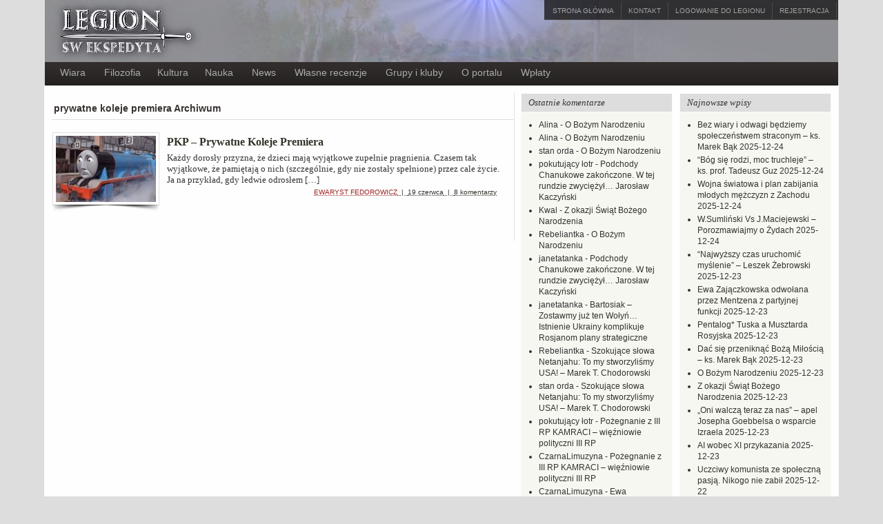

--- FILE ---
content_type: text/html; charset=UTF-8
request_url: https://ekspedyt.org/tag/prywatne-koleje-premiera/
body_size: 157740
content:
<!DOCTYPE html PUBLIC "-//W3C//DTD XHTML 1.0 Transitional//EN" "http://www.w3.org/TR/xhtml1/DTD/xhtml1-transitional.dtd"><html xmlns="http://www.w3.org/1999/xhtml" lang="pl-PL">
<head profile="http://gmpg.org/xfn/11">
<meta http-equiv="Content-Type" content="text/html; charset=UTF-8" />
<title>Tag Archives: prywatne koleje premiera</title>
<meta name="description" content="Legion Św. Ekspedyta" />

<link rel="alternate" type="application/rss+xml" href="https://ekspedyt.org/wp/rss/" title="Legion Św. Ekspedyta najnowszych notek" />

<link rel="alternate" type="application/rss+xml" href="https://ekspedyt.org/wp/comments/rss/" title="Legion Św. Ekspedyta ostatnich komentarzy" />

<link rel="pingback" href="https://ekspedyt.org/xmlrpc.php" />

<link rel="shortcut icon" href="https://ekspedyt.org/wp-content/themes/arras/images/favicon.ico" />


<meta name='robots' content='index, follow, max-image-preview:large, max-snippet:-1, max-video-preview:-1' />

	<!-- This site is optimized with the Yoast SEO plugin v21.1 - https://yoast.com/wordpress/plugins/seo/ -->
	<link rel="canonical" href="https://ekspedyt.org/tag/prywatne-koleje-premiera/" />
	<meta property="og:locale" content="pl_PL" />
	<meta property="og:type" content="article" />
	<meta property="og:title" content="prywatne koleje premiera Archives - Legion Św. Ekspedyta" />
	<meta property="og:url" content="https://ekspedyt.org/tag/prywatne-koleje-premiera/" />
	<meta property="og:site_name" content="Legion Św. Ekspedyta" />
	<meta name="twitter:card" content="summary_large_image" />
	<meta name="twitter:site" content="@CzarnaLimuzyna" />
	<script type="application/ld+json" class="yoast-schema-graph">{"@context":"https://schema.org","@graph":[{"@type":"CollectionPage","@id":"https://ekspedyt.org/tag/prywatne-koleje-premiera/","url":"https://ekspedyt.org/tag/prywatne-koleje-premiera/","name":"prywatne koleje premiera Archives - Legion Św. Ekspedyta","isPartOf":{"@id":"https://ekspedyt.org/#website"},"primaryImageOfPage":{"@id":"https://ekspedyt.org/tag/prywatne-koleje-premiera/#primaryimage"},"image":{"@id":"https://ekspedyt.org/tag/prywatne-koleje-premiera/#primaryimage"},"thumbnailUrl":"https://ekspedyt.org/wp-content/uploads/2019/06/PKP_EF.jpg","breadcrumb":{"@id":"https://ekspedyt.org/tag/prywatne-koleje-premiera/#breadcrumb"},"inLanguage":"pl-PL"},{"@type":"ImageObject","inLanguage":"pl-PL","@id":"https://ekspedyt.org/tag/prywatne-koleje-premiera/#primaryimage","url":"https://ekspedyt.org/wp-content/uploads/2019/06/PKP_EF.jpg","contentUrl":"https://ekspedyt.org/wp-content/uploads/2019/06/PKP_EF.jpg","width":702,"height":490},{"@type":"BreadcrumbList","@id":"https://ekspedyt.org/tag/prywatne-koleje-premiera/#breadcrumb","itemListElement":[{"@type":"ListItem","position":1,"name":"Home","item":"https://ekspedyt.org/"},{"@type":"ListItem","position":2,"name":"prywatne koleje premiera"}]},{"@type":"WebSite","@id":"https://ekspedyt.org/#website","url":"https://ekspedyt.org/","name":"Legion Św. Ekspedyta","description":"Legion Św. Ekspedyta","potentialAction":[{"@type":"SearchAction","target":{"@type":"EntryPoint","urlTemplate":"https://ekspedyt.org/?s={search_term_string}"},"query-input":"required name=search_term_string"}],"inLanguage":"pl-PL"}]}</script>
	<!-- / Yoast SEO plugin. -->


<link rel='dns-prefetch' href='//www.google.com' />
<link rel="alternate" type="application/rss+xml" title="Legion Św. Ekspedyta &raquo; Kanał z wpisami otagowanymi jako prywatne koleje premiera" href="https://ekspedyt.org/tag/prywatne-koleje-premiera/feed/" />
<script type="text/javascript">
window._wpemojiSettings = {"baseUrl":"https:\/\/s.w.org\/images\/core\/emoji\/14.0.0\/72x72\/","ext":".png","svgUrl":"https:\/\/s.w.org\/images\/core\/emoji\/14.0.0\/svg\/","svgExt":".svg","source":{"concatemoji":"https:\/\/ekspedyt.org\/wp-includes\/js\/wp-emoji-release.min.js?ver=6.3.1"}};
/*! This file is auto-generated */
!function(i,n){var o,s,e;function c(e){try{var t={supportTests:e,timestamp:(new Date).valueOf()};sessionStorage.setItem(o,JSON.stringify(t))}catch(e){}}function p(e,t,n){e.clearRect(0,0,e.canvas.width,e.canvas.height),e.fillText(t,0,0);var t=new Uint32Array(e.getImageData(0,0,e.canvas.width,e.canvas.height).data),r=(e.clearRect(0,0,e.canvas.width,e.canvas.height),e.fillText(n,0,0),new Uint32Array(e.getImageData(0,0,e.canvas.width,e.canvas.height).data));return t.every(function(e,t){return e===r[t]})}function u(e,t,n){switch(t){case"flag":return n(e,"\ud83c\udff3\ufe0f\u200d\u26a7\ufe0f","\ud83c\udff3\ufe0f\u200b\u26a7\ufe0f")?!1:!n(e,"\ud83c\uddfa\ud83c\uddf3","\ud83c\uddfa\u200b\ud83c\uddf3")&&!n(e,"\ud83c\udff4\udb40\udc67\udb40\udc62\udb40\udc65\udb40\udc6e\udb40\udc67\udb40\udc7f","\ud83c\udff4\u200b\udb40\udc67\u200b\udb40\udc62\u200b\udb40\udc65\u200b\udb40\udc6e\u200b\udb40\udc67\u200b\udb40\udc7f");case"emoji":return!n(e,"\ud83e\udef1\ud83c\udffb\u200d\ud83e\udef2\ud83c\udfff","\ud83e\udef1\ud83c\udffb\u200b\ud83e\udef2\ud83c\udfff")}return!1}function f(e,t,n){var r="undefined"!=typeof WorkerGlobalScope&&self instanceof WorkerGlobalScope?new OffscreenCanvas(300,150):i.createElement("canvas"),a=r.getContext("2d",{willReadFrequently:!0}),o=(a.textBaseline="top",a.font="600 32px Arial",{});return e.forEach(function(e){o[e]=t(a,e,n)}),o}function t(e){var t=i.createElement("script");t.src=e,t.defer=!0,i.head.appendChild(t)}"undefined"!=typeof Promise&&(o="wpEmojiSettingsSupports",s=["flag","emoji"],n.supports={everything:!0,everythingExceptFlag:!0},e=new Promise(function(e){i.addEventListener("DOMContentLoaded",e,{once:!0})}),new Promise(function(t){var n=function(){try{var e=JSON.parse(sessionStorage.getItem(o));if("object"==typeof e&&"number"==typeof e.timestamp&&(new Date).valueOf()<e.timestamp+604800&&"object"==typeof e.supportTests)return e.supportTests}catch(e){}return null}();if(!n){if("undefined"!=typeof Worker&&"undefined"!=typeof OffscreenCanvas&&"undefined"!=typeof URL&&URL.createObjectURL&&"undefined"!=typeof Blob)try{var e="postMessage("+f.toString()+"("+[JSON.stringify(s),u.toString(),p.toString()].join(",")+"));",r=new Blob([e],{type:"text/javascript"}),a=new Worker(URL.createObjectURL(r),{name:"wpTestEmojiSupports"});return void(a.onmessage=function(e){c(n=e.data),a.terminate(),t(n)})}catch(e){}c(n=f(s,u,p))}t(n)}).then(function(e){for(var t in e)n.supports[t]=e[t],n.supports.everything=n.supports.everything&&n.supports[t],"flag"!==t&&(n.supports.everythingExceptFlag=n.supports.everythingExceptFlag&&n.supports[t]);n.supports.everythingExceptFlag=n.supports.everythingExceptFlag&&!n.supports.flag,n.DOMReady=!1,n.readyCallback=function(){n.DOMReady=!0}}).then(function(){return e}).then(function(){var e;n.supports.everything||(n.readyCallback(),(e=n.source||{}).concatemoji?t(e.concatemoji):e.wpemoji&&e.twemoji&&(t(e.twemoji),t(e.wpemoji)))}))}((window,document),window._wpemojiSettings);
</script>
<style type="text/css">
img.wp-smiley,
img.emoji {
	display: inline !important;
	border: none !important;
	box-shadow: none !important;
	height: 1em !important;
	width: 1em !important;
	margin: 0 0.07em !important;
	vertical-align: -0.1em !important;
	background: none !important;
	padding: 0 !important;
}
</style>
	<link rel='stylesheet' id='wp-block-library-css' href='https://ekspedyt.org/wp-includes/css/dist/block-library/style.min.css?ver=6.3.1' type='text/css' media='all' />
<link rel='stylesheet' id='awsm-ead-public-css' href='https://ekspedyt.org/wp-content/plugins/embed-any-document/css/embed-public.min.css?ver=2.7.4' type='text/css' media='all' />
<style id='classic-theme-styles-inline-css' type='text/css'>
/*! This file is auto-generated */
.wp-block-button__link{color:#fff;background-color:#32373c;border-radius:9999px;box-shadow:none;text-decoration:none;padding:calc(.667em + 2px) calc(1.333em + 2px);font-size:1.125em}.wp-block-file__button{background:#32373c;color:#fff;text-decoration:none}
</style>
<style id='global-styles-inline-css' type='text/css'>
body{--wp--preset--color--black: #000000;--wp--preset--color--cyan-bluish-gray: #abb8c3;--wp--preset--color--white: #ffffff;--wp--preset--color--pale-pink: #f78da7;--wp--preset--color--vivid-red: #cf2e2e;--wp--preset--color--luminous-vivid-orange: #ff6900;--wp--preset--color--luminous-vivid-amber: #fcb900;--wp--preset--color--light-green-cyan: #7bdcb5;--wp--preset--color--vivid-green-cyan: #00d084;--wp--preset--color--pale-cyan-blue: #8ed1fc;--wp--preset--color--vivid-cyan-blue: #0693e3;--wp--preset--color--vivid-purple: #9b51e0;--wp--preset--gradient--vivid-cyan-blue-to-vivid-purple: linear-gradient(135deg,rgba(6,147,227,1) 0%,rgb(155,81,224) 100%);--wp--preset--gradient--light-green-cyan-to-vivid-green-cyan: linear-gradient(135deg,rgb(122,220,180) 0%,rgb(0,208,130) 100%);--wp--preset--gradient--luminous-vivid-amber-to-luminous-vivid-orange: linear-gradient(135deg,rgba(252,185,0,1) 0%,rgba(255,105,0,1) 100%);--wp--preset--gradient--luminous-vivid-orange-to-vivid-red: linear-gradient(135deg,rgba(255,105,0,1) 0%,rgb(207,46,46) 100%);--wp--preset--gradient--very-light-gray-to-cyan-bluish-gray: linear-gradient(135deg,rgb(238,238,238) 0%,rgb(169,184,195) 100%);--wp--preset--gradient--cool-to-warm-spectrum: linear-gradient(135deg,rgb(74,234,220) 0%,rgb(151,120,209) 20%,rgb(207,42,186) 40%,rgb(238,44,130) 60%,rgb(251,105,98) 80%,rgb(254,248,76) 100%);--wp--preset--gradient--blush-light-purple: linear-gradient(135deg,rgb(255,206,236) 0%,rgb(152,150,240) 100%);--wp--preset--gradient--blush-bordeaux: linear-gradient(135deg,rgb(254,205,165) 0%,rgb(254,45,45) 50%,rgb(107,0,62) 100%);--wp--preset--gradient--luminous-dusk: linear-gradient(135deg,rgb(255,203,112) 0%,rgb(199,81,192) 50%,rgb(65,88,208) 100%);--wp--preset--gradient--pale-ocean: linear-gradient(135deg,rgb(255,245,203) 0%,rgb(182,227,212) 50%,rgb(51,167,181) 100%);--wp--preset--gradient--electric-grass: linear-gradient(135deg,rgb(202,248,128) 0%,rgb(113,206,126) 100%);--wp--preset--gradient--midnight: linear-gradient(135deg,rgb(2,3,129) 0%,rgb(40,116,252) 100%);--wp--preset--font-size--small: 13px;--wp--preset--font-size--medium: 20px;--wp--preset--font-size--large: 36px;--wp--preset--font-size--x-large: 42px;--wp--preset--spacing--20: 0.44rem;--wp--preset--spacing--30: 0.67rem;--wp--preset--spacing--40: 1rem;--wp--preset--spacing--50: 1.5rem;--wp--preset--spacing--60: 2.25rem;--wp--preset--spacing--70: 3.38rem;--wp--preset--spacing--80: 5.06rem;--wp--preset--shadow--natural: 6px 6px 9px rgba(0, 0, 0, 0.2);--wp--preset--shadow--deep: 12px 12px 50px rgba(0, 0, 0, 0.4);--wp--preset--shadow--sharp: 6px 6px 0px rgba(0, 0, 0, 0.2);--wp--preset--shadow--outlined: 6px 6px 0px -3px rgba(255, 255, 255, 1), 6px 6px rgba(0, 0, 0, 1);--wp--preset--shadow--crisp: 6px 6px 0px rgba(0, 0, 0, 1);}:where(.is-layout-flex){gap: 0.5em;}:where(.is-layout-grid){gap: 0.5em;}body .is-layout-flow > .alignleft{float: left;margin-inline-start: 0;margin-inline-end: 2em;}body .is-layout-flow > .alignright{float: right;margin-inline-start: 2em;margin-inline-end: 0;}body .is-layout-flow > .aligncenter{margin-left: auto !important;margin-right: auto !important;}body .is-layout-constrained > .alignleft{float: left;margin-inline-start: 0;margin-inline-end: 2em;}body .is-layout-constrained > .alignright{float: right;margin-inline-start: 2em;margin-inline-end: 0;}body .is-layout-constrained > .aligncenter{margin-left: auto !important;margin-right: auto !important;}body .is-layout-constrained > :where(:not(.alignleft):not(.alignright):not(.alignfull)){max-width: var(--wp--style--global--content-size);margin-left: auto !important;margin-right: auto !important;}body .is-layout-constrained > .alignwide{max-width: var(--wp--style--global--wide-size);}body .is-layout-flex{display: flex;}body .is-layout-flex{flex-wrap: wrap;align-items: center;}body .is-layout-flex > *{margin: 0;}body .is-layout-grid{display: grid;}body .is-layout-grid > *{margin: 0;}:where(.wp-block-columns.is-layout-flex){gap: 2em;}:where(.wp-block-columns.is-layout-grid){gap: 2em;}:where(.wp-block-post-template.is-layout-flex){gap: 1.25em;}:where(.wp-block-post-template.is-layout-grid){gap: 1.25em;}.has-black-color{color: var(--wp--preset--color--black) !important;}.has-cyan-bluish-gray-color{color: var(--wp--preset--color--cyan-bluish-gray) !important;}.has-white-color{color: var(--wp--preset--color--white) !important;}.has-pale-pink-color{color: var(--wp--preset--color--pale-pink) !important;}.has-vivid-red-color{color: var(--wp--preset--color--vivid-red) !important;}.has-luminous-vivid-orange-color{color: var(--wp--preset--color--luminous-vivid-orange) !important;}.has-luminous-vivid-amber-color{color: var(--wp--preset--color--luminous-vivid-amber) !important;}.has-light-green-cyan-color{color: var(--wp--preset--color--light-green-cyan) !important;}.has-vivid-green-cyan-color{color: var(--wp--preset--color--vivid-green-cyan) !important;}.has-pale-cyan-blue-color{color: var(--wp--preset--color--pale-cyan-blue) !important;}.has-vivid-cyan-blue-color{color: var(--wp--preset--color--vivid-cyan-blue) !important;}.has-vivid-purple-color{color: var(--wp--preset--color--vivid-purple) !important;}.has-black-background-color{background-color: var(--wp--preset--color--black) !important;}.has-cyan-bluish-gray-background-color{background-color: var(--wp--preset--color--cyan-bluish-gray) !important;}.has-white-background-color{background-color: var(--wp--preset--color--white) !important;}.has-pale-pink-background-color{background-color: var(--wp--preset--color--pale-pink) !important;}.has-vivid-red-background-color{background-color: var(--wp--preset--color--vivid-red) !important;}.has-luminous-vivid-orange-background-color{background-color: var(--wp--preset--color--luminous-vivid-orange) !important;}.has-luminous-vivid-amber-background-color{background-color: var(--wp--preset--color--luminous-vivid-amber) !important;}.has-light-green-cyan-background-color{background-color: var(--wp--preset--color--light-green-cyan) !important;}.has-vivid-green-cyan-background-color{background-color: var(--wp--preset--color--vivid-green-cyan) !important;}.has-pale-cyan-blue-background-color{background-color: var(--wp--preset--color--pale-cyan-blue) !important;}.has-vivid-cyan-blue-background-color{background-color: var(--wp--preset--color--vivid-cyan-blue) !important;}.has-vivid-purple-background-color{background-color: var(--wp--preset--color--vivid-purple) !important;}.has-black-border-color{border-color: var(--wp--preset--color--black) !important;}.has-cyan-bluish-gray-border-color{border-color: var(--wp--preset--color--cyan-bluish-gray) !important;}.has-white-border-color{border-color: var(--wp--preset--color--white) !important;}.has-pale-pink-border-color{border-color: var(--wp--preset--color--pale-pink) !important;}.has-vivid-red-border-color{border-color: var(--wp--preset--color--vivid-red) !important;}.has-luminous-vivid-orange-border-color{border-color: var(--wp--preset--color--luminous-vivid-orange) !important;}.has-luminous-vivid-amber-border-color{border-color: var(--wp--preset--color--luminous-vivid-amber) !important;}.has-light-green-cyan-border-color{border-color: var(--wp--preset--color--light-green-cyan) !important;}.has-vivid-green-cyan-border-color{border-color: var(--wp--preset--color--vivid-green-cyan) !important;}.has-pale-cyan-blue-border-color{border-color: var(--wp--preset--color--pale-cyan-blue) !important;}.has-vivid-cyan-blue-border-color{border-color: var(--wp--preset--color--vivid-cyan-blue) !important;}.has-vivid-purple-border-color{border-color: var(--wp--preset--color--vivid-purple) !important;}.has-vivid-cyan-blue-to-vivid-purple-gradient-background{background: var(--wp--preset--gradient--vivid-cyan-blue-to-vivid-purple) !important;}.has-light-green-cyan-to-vivid-green-cyan-gradient-background{background: var(--wp--preset--gradient--light-green-cyan-to-vivid-green-cyan) !important;}.has-luminous-vivid-amber-to-luminous-vivid-orange-gradient-background{background: var(--wp--preset--gradient--luminous-vivid-amber-to-luminous-vivid-orange) !important;}.has-luminous-vivid-orange-to-vivid-red-gradient-background{background: var(--wp--preset--gradient--luminous-vivid-orange-to-vivid-red) !important;}.has-very-light-gray-to-cyan-bluish-gray-gradient-background{background: var(--wp--preset--gradient--very-light-gray-to-cyan-bluish-gray) !important;}.has-cool-to-warm-spectrum-gradient-background{background: var(--wp--preset--gradient--cool-to-warm-spectrum) !important;}.has-blush-light-purple-gradient-background{background: var(--wp--preset--gradient--blush-light-purple) !important;}.has-blush-bordeaux-gradient-background{background: var(--wp--preset--gradient--blush-bordeaux) !important;}.has-luminous-dusk-gradient-background{background: var(--wp--preset--gradient--luminous-dusk) !important;}.has-pale-ocean-gradient-background{background: var(--wp--preset--gradient--pale-ocean) !important;}.has-electric-grass-gradient-background{background: var(--wp--preset--gradient--electric-grass) !important;}.has-midnight-gradient-background{background: var(--wp--preset--gradient--midnight) !important;}.has-small-font-size{font-size: var(--wp--preset--font-size--small) !important;}.has-medium-font-size{font-size: var(--wp--preset--font-size--medium) !important;}.has-large-font-size{font-size: var(--wp--preset--font-size--large) !important;}.has-x-large-font-size{font-size: var(--wp--preset--font-size--x-large) !important;}
.wp-block-navigation a:where(:not(.wp-element-button)){color: inherit;}
:where(.wp-block-post-template.is-layout-flex){gap: 1.25em;}:where(.wp-block-post-template.is-layout-grid){gap: 1.25em;}
:where(.wp-block-columns.is-layout-flex){gap: 2em;}:where(.wp-block-columns.is-layout-grid){gap: 2em;}
.wp-block-pullquote{font-size: 1.5em;line-height: 1.6;}
</style>
<link rel='stylesheet' id='sbtt-style-css' href='https://ekspedyt.org/wp-content/plugins/simple-back-to-top//css/sbtt-front.css?ver=6.3.1' type='text/css' media='all' />
<link rel='stylesheet' id='advanced-google-recaptcha-style-css' href='https://ekspedyt.org/wp-content/plugins/advanced-google-recaptcha/assets/css/captcha.min.css?ver=1.0.15' type='text/css' media='all' />
<script type='text/javascript' src='https://ekspedyt.org/wp-includes/js/jquery/jquery.min.js?ver=3.7.0' id='jquery-core-js'></script>
<script type='text/javascript' src='https://ekspedyt.org/wp-includes/js/jquery/jquery-migrate.min.js?ver=3.4.1' id='jquery-migrate-js'></script>
<script type='text/javascript' src='https://ekspedyt.org/wp-content/themes/arras/js/superfish/hoverIntent.js' id='hoverintent-js'></script>
<script type='text/javascript' src='https://ekspedyt.org/wp-content/themes/arras/js/superfish/superfish.js' id='superfish-js'></script>
<script type='text/javascript' id='sbtt-scripts-js-extra'>
/* <![CDATA[ */
var sbttback = {"sbttimg":"https:\/\/ekspedyt.org\/wp-content\/plugins\/simple-back-to-top\/images\/backtotop.png"};
/* ]]> */
</script>
<script type='text/javascript' src='https://ekspedyt.org/wp-content/plugins/simple-back-to-top//js/sbtt.js?ver=6.3.1' id='sbtt-scripts-js'></script>
<script type='text/javascript' id='advanced-google-recaptcha-custom-js-extra'>
/* <![CDATA[ */
var agrRecaptcha = {"site_key":"6Lc1QxITAAAAAGS8MDtH6QMbJhcJHUATA9_m0s5T"};
/* ]]> */
</script>
<script type='text/javascript' src='https://ekspedyt.org/wp-content/plugins/advanced-google-recaptcha/assets/js/captcha.min.js?ver=1.0.15' id='advanced-google-recaptcha-custom-js'></script>
<script type='text/javascript' src='https://www.google.com/recaptcha/api.js?hl=pl_PL&#038;onload=agrLoad&#038;render=explicit&#038;ver=1.0.15' id='advanced-google-recaptcha-api-js'></script>
<script type='text/javascript' id='wp-statistics-tracker-js-extra'>
/* <![CDATA[ */
var WP_Statistics_Tracker_Object = {"hitRequestUrl":"https:\/\/ekspedyt.org\/wp-json\/wp-statistics\/v2\/hit?wp_statistics_hit_rest=yes&track_all=1&current_page_type=post_tag&current_page_id=13473&search_query&page_uri=L3RhZy9wcnl3YXRuZS1rb2xlamUtcHJlbWllcmEv","keepOnlineRequestUrl":"https:\/\/ekspedyt.org\/wp-json\/wp-statistics\/v2\/online?wp_statistics_hit_rest=yes&track_all=1&current_page_type=post_tag&current_page_id=13473&search_query&page_uri=L3RhZy9wcnl3YXRuZS1rb2xlamUtcHJlbWllcmEv","option":{"dntEnabled":"","cacheCompatibility":""}};
/* ]]> */
</script>
<script type='text/javascript' src='https://ekspedyt.org/wp-content/plugins/wp-statistics/assets/js/tracker.js?ver=6.3.1' id='wp-statistics-tracker-js'></script>
<link rel="https://api.w.org/" href="https://ekspedyt.org/wp-json/" /><link rel="alternate" type="application/json" href="https://ekspedyt.org/wp-json/wp/v2/tags/13473" /><link rel="EditURI" type="application/rsd+xml" title="RSD" href="https://ekspedyt.org/xmlrpc.php?rsd" />
<meta name="generator" content="WordPress 6.3.1" />
<!-- Analytics by WP Statistics v14.1.6.1 - https://wp-statistics.com/ -->
<link rel="stylesheet" href="https://ekspedyt.org/wp-content/themes/arras/css/styles/default.css" type="text/css" media="screen,projection" /><link rel="stylesheet" href="https://ekspedyt.org/wp-content/themes/arras/css/layouts/3c-r-fixed.css" type="text/css" />
<!-- Generated by Arras WP Theme -->
<style type="text/css">
 		.posts-default li  { width: 155px;  }
	.posts-default img, .posts-default .entry-thumbnails-link { width: 145px; height: 96px; }
	.posts-default .entry-meta { width: 145px; }
	.posts-default .entry-thumbnails { width: 155px; height: 106px; }
			.posts-quick .entry-thumbnails img { width: 145px; height: 96px; }
		.posts-quick .entry-meta { width: 145px; }
			.featured { height: 350px; }
	.featured-article { width: 650px; height: 340px; }
	.featured-article img { width: 650px; height: 340px; }
	#controls { width: 620px; top: 155px; }
	#controls .next { left: 620px; }
	.featured-entry { height: 114px; top: -114px; }
	.featured-slideshow-inner { height: 340px }
		.featured-stories-summary  { margin-left: 51px; }
	.single .post .entry-photo img, .single-post .entry-photo img  { width: 465px; height: 190px; }
		.footer-sidebar  { width: 920px; }
	</style>
	<script type="text/javascript">
	jQuery(document).ready(function($) {

$('.multi-sidebar').tabs();

$('.sf-menu').superfish({autoArrows: true, speed: 'fast', dropShadows: 'true'});



});	</script>
	<style type="text/css">.recentcomments a{display:inline !important;padding:0 !important;margin:0 !important;}</style><link rel="stylesheet" href="https://ekspedyt.org/wp-content/themes/ekspedyt/style.css" type="text/css" media="screen,projection" /><link rel="icon" href="https://ekspedyt.org/wp-content/uploads/2023/08/cropped-Screenshot_20230816_000416m-32x32.png" sizes="32x32" />
<link rel="icon" href="https://ekspedyt.org/wp-content/uploads/2023/08/cropped-Screenshot_20230816_000416m-192x192.png" sizes="192x192" />
<link rel="apple-touch-icon" href="https://ekspedyt.org/wp-content/uploads/2023/08/cropped-Screenshot_20230816_000416m-180x180.png" />
<meta name="msapplication-TileImage" content="https://ekspedyt.org/wp-content/uploads/2023/08/cropped-Screenshot_20230816_000416m-270x270.png" />
</head>

<body class="archive tag tag-prywatne-koleje-premiera tag-13473 layout-3c-r-fixed no-js style-default">
<script type="text/javascript">
//<![CDATA[
(function(){
var c = document.body.className;
c = c.replace(/no-js/, 'js');
document.body.className = c;
})();
//]]>
</script>


<div id="header">
	<div id="branding" class="clearfix">
	<a href="/"><div class="logo">&nbsp;
			</div></a>

	  <div id="top-menu" class="clearfix">
    	<div id="top-menu-content" class="menu-top-menu-container"><ul id="menu-top-menu" class="sf-menu menu clearfix"><li id="menu-item-7875" class="menu-item menu-item-type-custom menu-item-object-custom menu-item-7875"><a href="/">Strona główna</a></li>
<li id="menu-item-43381" class="menu-item menu-item-type-post_type menu-item-object-page menu-item-43381"><a href="https://ekspedyt.org/kontakt/">Kontakt</a></li>
<li id="menu-item-7876" class="menu-item menu-item-type-custom menu-item-object-custom menu-item-7876 simplemodal-login"><a href="/wp-login.php">Logowanie do Legionu</a></li>
<li id="menu-item-7877" class="menu-item menu-item-type-custom menu-item-object-custom menu-item-7877 simplemodal-register"><a href="/wp-login.php?action=register">Rejestracja</a></li>
</ul></div>    </div><!-- #top-menu -->
	
	</div><!-- #branding -->
	
</div><!-- #header -->

<div id="nav">
	<div id="nav-content" class="clearfix">
	<div class="menu-main-container"><ul id="menu-main" class="sf-menu menu clearfix"><li id="menu-item-43391" class="menu-item menu-item-type-taxonomy menu-item-object-category menu-item-has-children menu-item-43391"><a href="https://ekspedyt.org/category/tematycznie/wiara-tematycznie/">Wiara</a>
<ul class="sub-menu">
	<li id="menu-item-43397" class="menu-item menu-item-type-taxonomy menu-item-object-category menu-item-43397"><a href="https://ekspedyt.org/category/christo_rey/">Jezus Chrystus &#8211; Król Polski</a></li>
	<li id="menu-item-43423" class="menu-item menu-item-type-taxonomy menu-item-object-category menu-item-43423"><a href="https://ekspedyt.org/category/tematycznie/wiara-tematycznie/slowo/">Słowo Boże</a></li>
	<li id="menu-item-105613" class="menu-item menu-item-type-taxonomy menu-item-object-category menu-item-105613"><a href="https://ekspedyt.org/category/gietrzwald/">Gietrzwałd</a></li>
</ul>
</li>
<li id="menu-item-43384" class="menu-item menu-item-type-taxonomy menu-item-object-category menu-item-43384"><a href="https://ekspedyt.org/category/tematycznie/filozofia-tematycznie/">Filozofia</a></li>
<li id="menu-item-43386" class="menu-item menu-item-type-taxonomy menu-item-object-category menu-item-43386"><a href="https://ekspedyt.org/category/tematycznie/kultura/">Kultura</a></li>
<li id="menu-item-43387" class="menu-item menu-item-type-taxonomy menu-item-object-category menu-item-has-children menu-item-43387"><a href="https://ekspedyt.org/category/tematycznie/sci-tech-edu/">Nauka</a>
<ul class="sub-menu">
	<li id="menu-item-43409" class="menu-item menu-item-type-taxonomy menu-item-object-category menu-item-43409"><a href="https://ekspedyt.org/category/tematycznie/sci-tech-edu/kosmos/">Astronomia/Kosmologia</a></li>
	<li id="menu-item-43417" class="menu-item menu-item-type-taxonomy menu-item-object-category menu-item-43417"><a href="https://ekspedyt.org/category/tematycznie/sci-tech-edu/bio-med/">Biologia, medycyna</a></li>
	<li id="menu-item-43410" class="menu-item menu-item-type-taxonomy menu-item-object-category menu-item-43410"><a href="https://ekspedyt.org/category/tematycznie/sci-tech-edu/mat-fiz/">Fizyka, matematyka</a></li>
	<li id="menu-item-43411" class="menu-item menu-item-type-taxonomy menu-item-object-category menu-item-43411"><a href="https://ekspedyt.org/category/tematycznie/sci-tech-edu/geo/">Nauka o Ziemi</a></li>
	<li id="menu-item-43418" class="menu-item menu-item-type-taxonomy menu-item-object-category menu-item-43418"><a href="https://ekspedyt.org/category/tematycznie/sci-tech-edu/homeschooling/">Nauka w domu</a></li>
</ul>
</li>
<li id="menu-item-43393" class="menu-item menu-item-type-taxonomy menu-item-object-category menu-item-has-children menu-item-43393"><a href="https://ekspedyt.org/category/tematycznie/news/">News</a>
<ul class="sub-menu">
	<li id="menu-item-43388" class="menu-item menu-item-type-taxonomy menu-item-object-category menu-item-43388"><a href="https://ekspedyt.org/category/tematycznie/news/polska/">Polska</a></li>
	<li id="menu-item-43389" class="menu-item menu-item-type-taxonomy menu-item-object-category menu-item-43389"><a href="https://ekspedyt.org/category/tematycznie/news/swiat/">Świat</a></li>
	<li id="menu-item-43385" class="menu-item menu-item-type-taxonomy menu-item-object-category menu-item-43385"><a href="https://ekspedyt.org/category/tematycznie/gospodarka/">Gospodarka</a></li>
	<li id="menu-item-43390" class="menu-item menu-item-type-taxonomy menu-item-object-category menu-item-43390"><a href="https://ekspedyt.org/category/tematycznie/polityka/">Polityka</a></li>
</ul>
</li>
<li id="menu-item-43404" class="menu-item menu-item-type-taxonomy menu-item-object-category menu-item-has-children menu-item-43404"><a href="https://ekspedyt.org/category/tematycznie/kultura/recenzje/">Własne recenzje</a>
<ul class="sub-menu">
	<li id="menu-item-43403" class="menu-item menu-item-type-taxonomy menu-item-object-category menu-item-43403"><a href="https://ekspedyt.org/category/tematycznie/przeglad/">Co piszą inni</a></li>
	<li id="menu-item-43405" class="menu-item menu-item-type-taxonomy menu-item-object-category menu-item-43405"><a href="https://ekspedyt.org/category/tematycznie/kultura/recenzje/filmy-recenzje/">Filmy</a></li>
	<li id="menu-item-43406" class="menu-item menu-item-type-taxonomy menu-item-object-category menu-item-43406"><a href="https://ekspedyt.org/category/tematycznie/kultura/recenzje/ksiazki/">książki</a></li>
</ul>
</li>
<li id="menu-item-43383" class="menu-item menu-item-type-taxonomy menu-item-object-category menu-item-has-children menu-item-43383"><a href="https://ekspedyt.org/category/grupy/">Grupy i kluby</a>
<ul class="sub-menu">
	<li id="menu-item-43395" class="menu-item menu-item-type-taxonomy menu-item-object-category menu-item-43395"><a href="https://ekspedyt.org/category/grupy/grom/">GROM</a></li>
	<li id="menu-item-43396" class="menu-item menu-item-type-taxonomy menu-item-object-category menu-item-43396"><a href="https://ekspedyt.org/category/grupy/grupa-modlitewna-sw-jozefa/">Grupa modlitewna Św. Józefa</a></li>
	<li id="menu-item-43407" class="menu-item menu-item-type-taxonomy menu-item-object-category menu-item-43407"><a href="https://ekspedyt.org/category/kluby/klub-dyletanta/">Klub dyletanta</a></li>
	<li id="menu-item-43408" class="menu-item menu-item-type-taxonomy menu-item-object-category menu-item-43408"><a href="https://ekspedyt.org/category/kluby/klurp/">Klub rozwoju Polski</a></li>
	<li id="menu-item-69024" class="menu-item menu-item-type-taxonomy menu-item-object-category menu-item-69024"><a href="https://ekspedyt.org/category/kluby/herezje/">Herezje</a></li>
</ul>
</li>
<li id="menu-item-43394" class="menu-item menu-item-type-taxonomy menu-item-object-category menu-item-has-children menu-item-43394"><a href="https://ekspedyt.org/category/adm/">O portalu</a>
<ul class="sub-menu">
	<li id="menu-item-58498" class="menu-item menu-item-type-custom menu-item-object-custom menu-item-58498"><a href="https://ekspedyt.org/kontakt">Kontakt</a></li>
	<li id="menu-item-43422" class="menu-item menu-item-type-post_type menu-item-object-page menu-item-43422"><a href="https://ekspedyt.org/regulamin/">Regulamin</a></li>
	<li id="menu-item-43421" class="menu-item menu-item-type-taxonomy menu-item-object-category menu-item-43421"><a href="https://ekspedyt.org/category/adm/regulamin-2/">Wokół regulaminu</a></li>
	<li id="menu-item-43399" class="menu-item menu-item-type-taxonomy menu-item-object-category menu-item-43399"><a href="https://ekspedyt.org/category/adm/moderacja/">Moderacja</a></li>
	<li id="menu-item-43392" class="menu-item menu-item-type-taxonomy menu-item-object-category menu-item-43392"><a href="https://ekspedyt.org/category/tu-sie-witamy/">Tu się witamy</a></li>
	<li id="menu-item-43402" class="menu-item menu-item-type-taxonomy menu-item-object-category menu-item-has-children menu-item-43402"><a href="https://ekspedyt.org/category/adm/dev/">Rozwój platformy</a>
	<ul class="sub-menu">
		<li id="menu-item-43398" class="menu-item menu-item-type-taxonomy menu-item-object-category menu-item-43398"><a href="https://ekspedyt.org/category/adm/tech-forum/">Dyskusje tech.</a></li>
	</ul>
</li>
	<li id="menu-item-78088" class="menu-item menu-item-type-post_type menu-item-object-page menu-item-78088"><a href="https://ekspedyt.org/poradnik/">Poradnik</a></li>
	<li id="menu-item-43400" class="menu-item menu-item-type-taxonomy menu-item-object-category menu-item-43400"><a href="https://ekspedyt.org/category/adm/pomoc/">Notki pomocowe</a></li>
</ul>
</li>
<li id="menu-item-58497" class="menu-item menu-item-type-custom menu-item-object-custom menu-item-58497"><a href="https://ekspedyt.org/wplaty">Wpłaty</a></li>
</ul></div>
		
	</div><!-- #nav-content -->
</div><!-- #nav -->

<div id="wrapper">
	
	  
	<div id="main" class="clearfix">
    <div id="container" class="clearfix">

<div id="content" class="section">

	
	        <h1 class="archive-title">prywatne koleje premiera Archiwum</h1>
	    
	<div id="archive-posts">
	<ul class="hfeed posts-quick clearfix">		<li class="clearfix post-72710 post type-post status-publish format-standard has-post-thumbnail hentry category-archiwum category-polecane category-polityka category-polska category-wazne tag-kongres-polska-wielki-projekt tag-mateusz-morawiecki tag-pkp tag-polandrock-festival tag-prywatne-koleje-premiera">
			<div class="entry-thumbnails"><a class="entry-thumbnails-link" href="https://ekspedyt.org/2019/06/19/pkp-prywatne-koleje-premiera/"><img width="145" height="96" src="https://ekspedyt.org/wp-content/uploads/2019/06/PKP_EF-145x96.jpg" class="attachment-quick-preview-thumb size-quick-preview-thumb wp-post-image" alt="Każdy dorosły przyzna, że dzieci mają wyjątkowe zupełnie pragnienia. Czasem tak wyjątkowe, że pamiętają o nich (szczególnie, gdy nie zostały spełnione) przez cale życie. Ja na przykład, gdy ledwie odrosłem [&hellip;]" decoding="async" title="PKP – Prywatne Koleje Premiera" /></a></div><h3 class="entry-title"><a href="https://ekspedyt.org/2019/06/19/pkp-prywatne-koleje-premiera/" rel="bookmark">PKP – Prywatne Koleje Premiera</a></h3>			<div class="entry-summary">
				<div class="entry-excerpt">
				   Każdy dorosły przyzna, że dzieci mają wyjątkowe zupełnie pragnienia. Czasem tak wyjątkowe, że pamiętają o nich (szczególnie, gdy nie zostały spełnione) przez cale życie. Ja na przykład, gdy ledwie odrosłem [&hellip;]				</div>
				<div class="excerpt-info">
					<abbr class="post-author-date" style="margin-right:5px;" title="19 czerwca 2019  21:42:44"><span class="post-author"><a href="https://ekspedyt.org/author/felietony/" title="Wpisy od Ewaryst Fedorowicz" rel="author">Ewaryst Fedorowicz</a></span>
					&nbsp;|&nbsp;&nbsp;<span class="post-date">19 czerwca</span>
					&nbsp;|&nbsp;&nbsp;<a href="https://ekspedyt.org/2019/06/19/pkp-prywatne-koleje-premiera/#comments">8 komentarzy</a></abbr>
				</div>
								
			</div>	
		</li>
		</ul><!-- .posts-quick -->    
 
	    	<div class="navigation clearfix">
			<div class="floatleft"></div>
			<div class="floatright"></div>
		</div>
    	</div><!-- #archive-posts -->
	

</div><!-- #content -->

</div><!-- #container -->



<div id="primary" class="aside main-aside sidebar">
  
	<ul class="xoxo">
		
		<li id="recent-posts-5" class="widgetcontainer clearfix">
		<h5 class="widgettitle">Najnowsze wpisy</h5>
		<ul>
											<li>
					<a href="https://ekspedyt.org/2025/12/24/bez-wiary-i-odwagi-bedziemy-spoleczenstwem-straconym-ks-marek-bak/">Bez wiary i odwagi będziemy społeczeństwem straconym &#8211; ks. Marek Bąk</a>
											<span class="post-date">2025-12-24</span>
									</li>
											<li>
					<a href="https://ekspedyt.org/2025/12/24/bog-sie-rodzi-moc-truchleje-ks-prof-tadeusz-guz/">&#8220;Bóg się rodzi, moc truchleje&#8221; &#8211; ks. prof. Tadeusz Guz</a>
											<span class="post-date">2025-12-24</span>
									</li>
											<li>
					<a href="https://ekspedyt.org/2025/12/24/wojna-swiatowa-i-plan-zabijania-mlodych-mezczyzn-z-zachodu/">Wojna światowa i plan zabijania młodych mężczyzn z Zachodu</a>
											<span class="post-date">2025-12-24</span>
									</li>
											<li>
					<a href="https://ekspedyt.org/2025/12/24/w-sumlinski-vs-j-maciejewski-porozmawiajmy-o-zydach/">W.Sumliński Vs J.Maciejewski – Porozmawiajmy o Żydach</a>
											<span class="post-date">2025-12-24</span>
									</li>
											<li>
					<a href="https://ekspedyt.org/2025/12/23/najwyzszy-czas-uruchomic-myslenie-leszek-zebrowski/">&#8220;Najwyższy czas uruchomić myślenie&#8221; &#8211; Leszek Żebrowski</a>
											<span class="post-date">2025-12-23</span>
									</li>
											<li>
					<a href="https://ekspedyt.org/2025/12/23/ewa-zajaczkowska-odwolana-przez-mentzena-z-partyjnej-funkcji/">Ewa Zajączkowska odwołana przez Mentzena z partyjnej funkcji</a>
											<span class="post-date">2025-12-23</span>
									</li>
											<li>
					<a href="https://ekspedyt.org/2025/12/23/pentalog-tuska-a-musztarda-rosyjska/">Pentalog* Tuska a Musztarda Rosyjska</a>
											<span class="post-date">2025-12-23</span>
									</li>
											<li>
					<a href="https://ekspedyt.org/2025/12/23/dac-sie-przeniknac-boza-miloscia-ks-marek-bak/">Dać się przeniknąć Bożą Miłością &#8211; ks. Marek Bąk</a>
											<span class="post-date">2025-12-23</span>
									</li>
											<li>
					<a href="https://ekspedyt.org/2025/12/23/o-bozym-narodzeniu/">O Bożym Narodzeniu</a>
											<span class="post-date">2025-12-23</span>
									</li>
											<li>
					<a href="https://ekspedyt.org/2025/12/23/z-okazji-swiat-bozego-narodzenia/">Z okazji Świąt Bożego Narodzenia</a>
											<span class="post-date">2025-12-23</span>
									</li>
											<li>
					<a href="https://ekspedyt.org/2025/12/23/oni-walcza-za-nas-apel-josepha-goebbelsa-o-wsparcie-dla-walczacego-izraela/">„Oni walczą teraz za nas” – apel Josepha Goebbelsa o wsparcie Izraela</a>
											<span class="post-date">2025-12-23</span>
									</li>
											<li>
					<a href="https://ekspedyt.org/2025/12/23/ai-wobec-xi-przykazania/">AI wobec XI przykazania</a>
											<span class="post-date">2025-12-23</span>
									</li>
											<li>
					<a href="https://ekspedyt.org/2025/12/22/uczciwy-komunista-ze-spoleczna-pasja-nikogo-nie-zabil/">Uczciwy komunista ze społeczną pasją. Nikogo nie zabił</a>
											<span class="post-date">2025-12-22</span>
									</li>
											<li>
					<a href="https://ekspedyt.org/2025/12/22/pozegnanie-z-iii-rp-kamraci-wiezniowie-polityczni-iii-rp/">Pożegnanie z III RP KAMRACI – więźniowie polityczni III RP</a>
											<span class="post-date">2025-12-22</span>
									</li>
											<li>
					<a href="https://ekspedyt.org/2025/12/22/wariant-indywidualisty/">Wariant Indywidualisty</a>
											<span class="post-date">2025-12-22</span>
									</li>
											<li>
					<a href="https://ekspedyt.org/2025/12/22/byc-widzem-komentatorem-czy-wojownikiem/">Być widzem, komentatorem czy wojownikiem?</a>
											<span class="post-date">2025-12-22</span>
									</li>
											<li>
					<a href="https://ekspedyt.org/2025/12/22/czas-by-narod-powstal-ks-marek-bak/">Czas, by naród powstał! &#8211; ks. Marek Bąk</a>
											<span class="post-date">2025-12-22</span>
									</li>
											<li>
					<a href="https://ekspedyt.org/2025/12/21/nieobojetni-rzecz-o-wyznawaniu-xi-przykazania-dziedzictwo-heroda/">Nieobojętni – rzecz o wyznawaniu XI przykazania. Dziedzictwo Heroda</a>
											<span class="post-date">2025-12-21</span>
									</li>
											<li>
					<a href="https://ekspedyt.org/2025/12/21/reparacje-dla-polski-nie-dla-ukrainy-bestia-finansuje-swoj-projekt-kosztem-polski/">Reparacje! Dla Polski? Nie, dla Ukrainy. Bestia finansuje swój projekt kosztem Polski</a>
											<span class="post-date">2025-12-21</span>
									</li>
											<li>
					<a href="https://ekspedyt.org/2025/12/21/uklad-sil-gdzie-jest-miejsce-polski-w-geopolitycznej-ukladance/">Układ sił – gdzie jest miejsce Polski w geopolitycznej układance?</a>
											<span class="post-date">2025-12-21</span>
									</li>
											<li>
					<a href="https://ekspedyt.org/2025/12/21/czas-na-prawde-czas-na-swiadomosc-prof-ryszard-zajaczkowski/">Czas na prawdę. Czas na świadomość &#8211; prof. Ryszard Zajączkowski</a>
											<span class="post-date">2025-12-21</span>
									</li>
											<li>
					<a href="https://ekspedyt.org/2025/12/21/elektronika-pod-strzecha-jak-technologia-powoduje-rozpad-rodziny/">Elektronika pod strzechą: jak technologia powoduje rozpad rodziny</a>
											<span class="post-date">2025-12-21</span>
									</li>
											<li>
					<a href="https://ekspedyt.org/2025/12/19/kto-rzadzi-naszym-krajem-inz-boguslaw-markocki/">Kto rządzi naszym krajem? &#8211; inż. Bogusław Markocki</a>
											<span class="post-date">2025-12-19</span>
									</li>
											<li>
					<a href="https://ekspedyt.org/2025/12/19/szokujace-slowa-to-my-stworzylismy-usa-marek-t-chodorowski/">Szokujące słowa Netanjahu: To my stworzyliśmy USA! &#8211; Marek T. Chodorowski</a>
											<span class="post-date">2025-12-19</span>
									</li>
											<li>
					<a href="https://ekspedyt.org/2025/12/19/gwiazdka-tuz-tuz-a-nominacji-brak/">Gwiazdka tuż-tuż, a nominacji brak</a>
											<span class="post-date">2025-12-19</span>
									</li>
											<li>
					<a href="https://ekspedyt.org/2025/12/19/rzadza-nami-sily-z-zewnatrz-bartosz-kopczynski/">Rządzą nami siły z zewnątrz &#8211; Bartosz Kopczyński</a>
											<span class="post-date">2025-12-19</span>
									</li>
											<li>
					<a href="https://ekspedyt.org/2025/12/19/profanacja-kosciolow-trwa-ks-marek-bak/">Profanacja kościołów trwa &#8211; ks. Marek Bąk</a>
											<span class="post-date">2025-12-19</span>
									</li>
											<li>
					<a href="https://ekspedyt.org/2025/12/19/gnoza-bekarci-judaizmu/">GNOZA – BĘKARCI JUDAIZMU</a>
											<span class="post-date">2025-12-19</span>
									</li>
											<li>
					<a href="https://ekspedyt.org/2025/12/18/wszystkie-grzechy-polskich-rodzicow-prof-mariusz-jedrzejko/">Wszystkie grzechy polskich rodziców &#8211; prof. Mariusz Jędrzejko</a>
											<span class="post-date">2025-12-18</span>
									</li>
											<li>
					<a href="https://ekspedyt.org/2025/12/18/nieznana-przeszlosc-politykow-pytania-bez-odpowiedzi/">Nieznana przeszłość polityków – pytania bez odpowiedzi</a>
											<span class="post-date">2025-12-18</span>
									</li>
											<li>
					<a href="https://ekspedyt.org/2025/12/18/tsue-oglasza-doktryne-ograniczonej-suwerennosci-polski/">TSUE ogłasza doktrynę ograniczonej suwerenności Polski</a>
											<span class="post-date">2025-12-18</span>
									</li>
											<li>
					<a href="https://ekspedyt.org/2025/12/18/dekalog-kepinskiego-i-antykultura-uniewazniania-o-chorobie-ducha-wspolczesnej-cywilizacji/">Dekalog Kępińskiego i antykultura unieważniania: o chorobie ducha współczesnej cywilizacji</a>
											<span class="post-date">2025-12-18</span>
									</li>
											<li>
					<a href="https://ekspedyt.org/2025/12/17/pozegnanie-z-iii-rp-wolna-suwerenna-polska/">Pożegnanie z III RP Wolna Suwerenna Polska</a>
											<span class="post-date">2025-12-17</span>
									</li>
											<li>
					<a href="https://ekspedyt.org/2025/12/17/narzedzia-molocha/">Narzędzia Molocha</a>
											<span class="post-date">2025-12-17</span>
									</li>
											<li>
					<a href="https://ekspedyt.org/2025/12/17/walka-z-antypolskimi-mitami-leszek-zebrowski/">Walka z antypolskimi mitami &#8211; Leszek Żebrowski</a>
											<span class="post-date">2025-12-17</span>
									</li>
											<li>
					<a href="https://ekspedyt.org/2025/12/17/bartosiak-zostawmy-juz-ten-wolyn-istnienie-ukrainy-komplikuje-rosjanom-plany-strategiczne/">Bartosiak – Zostawmy już ten Wołyń… Istnienie Ukrainy komplikuje Rosjanom plany strategiczne</a>
											<span class="post-date">2025-12-17</span>
									</li>
											<li>
					<a href="https://ekspedyt.org/2025/12/17/ostatnie-posiedzenie-komisji-krajowej-przed-wprowadzeniem-stanu-wojennego/">Ostatnie posiedzenie Komisji Krajowej przed wprowadzeniem stanu wojennego</a>
											<span class="post-date">2025-12-17</span>
									</li>
											<li>
					<a href="https://ekspedyt.org/2025/12/17/podchody-chanukowe-zakonczone-w-tej-rundzie-zwyciezyl-jaroslaw-kaczynski/">Podchody Chanukowe zakończone. W tej rundzie zwyciężył… Jarosław Kaczyński</a>
											<span class="post-date">2025-12-17</span>
									</li>
											<li>
					<a href="https://ekspedyt.org/2025/12/17/profesor-wielomski-edukuje-ambasadora-usa-w-sprawie-chanuki/">Profesor Wielomski edukuje ambasadora USA w sprawie Chanuki</a>
											<span class="post-date">2025-12-17</span>
									</li>
											<li>
					<a href="https://ekspedyt.org/2025/12/16/eksperci-sa-zgodni-nie-ma-czegos-takiego-jak-supergrypa/">Eksperci są zgodni: nie ma czegoś takiego jak „supergrypa”</a>
											<span class="post-date">2025-12-16</span>
									</li>
											<li>
					<a href="https://ekspedyt.org/2025/12/16/komuna-wiecznie-zywa-leszek-zebrowski/">Komuna wiecznie żywa &#8211; Leszek Żebrowski</a>
											<span class="post-date">2025-12-16</span>
									</li>
											<li>
					<a href="https://ekspedyt.org/2025/12/16/zwalczanie-mizoginii-kontrola-wieku-i-odchudzanie-tlustych-kotow-czyli-w-tym-tygodniu-w-nowej-normalnosci/">Zwalczanie mizoginii, kontrola wieku i odchudzanie tłustych kotów czyli w tym tygodniu w Nowej Normalności</a>
											<span class="post-date">2025-12-16</span>
									</li>
											<li>
					<a href="https://ekspedyt.org/2025/12/16/na-co-czeka-nawrocki-o-umyslowej-inercji-slomianych-patriotow/">Na co czeka Nawrocki? O umysłowej inercji słomianych patriotów</a>
											<span class="post-date">2025-12-16</span>
									</li>
											<li>
					<a href="https://ekspedyt.org/2025/12/16/niszczenie-narodu-bartosz-kopczynski/">Niszczenie narodu &#8211; Bartosz Kopczyński</a>
											<span class="post-date">2025-12-16</span>
									</li>
											<li>
					<a href="https://ekspedyt.org/2025/12/16/cenzorska-inicjatywa-srodowisk-zydowskich-chca-wycofac-polska-ksiazke-z-ksiegarn/">Cenzorska inicjatywa środowisk żydowskich – chcą wycofać polską książkę z księgarń</a>
											<span class="post-date">2025-12-16</span>
									</li>
											<li>
					<a href="https://ekspedyt.org/2025/12/16/uniwersytet-miedzy-wolnoscia-a-komfortem-o-kryzysie-odwagi-intelektualnej/">Uniwersytet między wolnością a komfortem. O kryzysie odwagi intelektualnej</a>
											<span class="post-date">2025-12-16</span>
									</li>
											<li>
					<a href="https://ekspedyt.org/2025/12/15/po-umowie-z-ukraina-czas-na-umowe-z-rosja-przeciwko-sabotazom-i-dezinformacji/">Po umowie z Ukrainą czas na umowę z Rosją – „przeciwko sabotażom i dezinformacji&#8221;</a>
											<span class="post-date">2025-12-15</span>
									</li>
											<li>
					<a href="https://ekspedyt.org/2025/12/15/chanuka-2025-w-sejmie-w-mediach-i-na-polskiej-ulicy/">Chanuka 2025 – w Sejmie, w mediach i na polskiej ulicy</a>
											<span class="post-date">2025-12-15</span>
									</li>
											<li>
					<a href="https://ekspedyt.org/2025/12/15/kalorie-nienawisci-i-swita-czerwonego-pajaka/">Kalorie nienawiści i świta czerwonego pająka</a>
											<span class="post-date">2025-12-15</span>
									</li>
											<li>
					<a href="https://ekspedyt.org/2025/12/15/agentura-wplywu-ku-szkole-ciemnosci-o-nieobojetnosci-w-epoce-manipulacji/">Agentura wpływu ku szkole ciemności – o nieobojętności w epoce manipulacji</a>
											<span class="post-date">2025-12-15</span>
									</li>
											<li>
					<a href="https://ekspedyt.org/2025/12/14/zimna-wojna-przeciw-naszej-kulturze-i-falszywi-antykomunisci-dyptyk/">Zimna wojna przeciw naszej kulturze i fałszywi antykomuniści (dyptyk)</a>
											<span class="post-date">2025-12-14</span>
									</li>
											<li>
					<a href="https://ekspedyt.org/2025/12/14/slodka-smierc/">Słodka śmierć</a>
											<span class="post-date">2025-12-14</span>
									</li>
											<li>
					<a href="https://ekspedyt.org/2025/12/14/zorganizowana-obraza-boska-ks-marek-bak/">Zorganizowana obraza Boska &#8211; ks. Marek Bąk</a>
											<span class="post-date">2025-12-14</span>
									</li>
											<li>
					<a href="https://ekspedyt.org/2025/12/14/niemiecka-bestia-w-europie-bardzo-dobra-rozmowa-z-dr-malgorzata-zietek-wielomska/">Niemiecka Bestia w Europie &#8211; rozmowa z Dr. Magdaleną Ziętek-Wielomską</a>
											<span class="post-date">2025-12-14</span>
									</li>
											<li>
					<a href="https://ekspedyt.org/2025/12/13/rewolucja-bachantek-jak-zaprogramowano-feministki/">Rewolucja Bachantek &#8211; jak zaprogramowano feministki</a>
											<span class="post-date">2025-12-13</span>
									</li>
											<li>
					<a href="https://ekspedyt.org/2025/12/13/bedzie-tylko-gorzej-leszek-zebrowski/">&#8220;Będzie tylko gorzej&#8221; &#8211; Leszek Żebrowski</a>
											<span class="post-date">2025-12-13</span>
									</li>
											<li>
					<a href="https://ekspedyt.org/2025/12/13/w-ostatecznym-rozrachunku-liczy-sie-kazdy-ojciec/">W ostatecznym rozrachunku liczy się każdy ojciec</a>
											<span class="post-date">2025-12-13</span>
									</li>
											<li>
					<a href="https://ekspedyt.org/2025/12/13/cywilizacyjne-pomieszanie-tryumf-komunizmu-po-jego-upadku/">Cywilizacyjne pomieszanie. Tryumf komunizmu po jego „upadku”!</a>
											<span class="post-date">2025-12-13</span>
									</li>
											<li>
					<a href="https://ekspedyt.org/2025/12/12/o-korzeniach-nienawisci-prof-grzegorz-kucharczyk/">O korzeniach nienawiści &#8211; prof. Grzegorz Kucharczyk</a>
											<span class="post-date">2025-12-12</span>
									</li>
											<li>
					<a href="https://ekspedyt.org/2025/12/12/bartosz-kopczynski-premiera-2-tomu-poradnika-swiadomego-narodu-cz-i/">Bartosz Kopczyński: Premiera 2. tomu &#8220;Poradnika świadomego narodu&#8221;, cz. I i II [aktualiz.]</a>
											<span class="post-date">2025-12-12</span>
									</li>
					</ul>

		</li><li id="calendar-2" class="widgetcontainer clearfix"><h5 class="widgettitle">Kalendarz</h5><div id="calendar_wrap" class="calendar_wrap"><table id="wp-calendar" class="wp-calendar-table">
	<caption>grudzień 2025</caption>
	<thead>
	<tr>
		<th scope="col" title="poniedziałek">P</th>
		<th scope="col" title="wtorek">W</th>
		<th scope="col" title="środa">Ś</th>
		<th scope="col" title="czwartek">C</th>
		<th scope="col" title="piątek">P</th>
		<th scope="col" title="sobota">S</th>
		<th scope="col" title="niedziela">N</th>
	</tr>
	</thead>
	<tbody>
	<tr><td><a href="https://ekspedyt.org/2025/12/01/" aria-label="Wpisy opublikowane dnia 2025-12-01">1</a></td><td><a href="https://ekspedyt.org/2025/12/02/" aria-label="Wpisy opublikowane dnia 2025-12-02">2</a></td><td><a href="https://ekspedyt.org/2025/12/03/" aria-label="Wpisy opublikowane dnia 2025-12-03">3</a></td><td><a href="https://ekspedyt.org/2025/12/04/" aria-label="Wpisy opublikowane dnia 2025-12-04">4</a></td><td><a href="https://ekspedyt.org/2025/12/05/" aria-label="Wpisy opublikowane dnia 2025-12-05">5</a></td><td><a href="https://ekspedyt.org/2025/12/06/" aria-label="Wpisy opublikowane dnia 2025-12-06">6</a></td><td><a href="https://ekspedyt.org/2025/12/07/" aria-label="Wpisy opublikowane dnia 2025-12-07">7</a></td>
	</tr>
	<tr>
		<td><a href="https://ekspedyt.org/2025/12/08/" aria-label="Wpisy opublikowane dnia 2025-12-08">8</a></td><td><a href="https://ekspedyt.org/2025/12/09/" aria-label="Wpisy opublikowane dnia 2025-12-09">9</a></td><td><a href="https://ekspedyt.org/2025/12/10/" aria-label="Wpisy opublikowane dnia 2025-12-10">10</a></td><td><a href="https://ekspedyt.org/2025/12/11/" aria-label="Wpisy opublikowane dnia 2025-12-11">11</a></td><td><a href="https://ekspedyt.org/2025/12/12/" aria-label="Wpisy opublikowane dnia 2025-12-12">12</a></td><td><a href="https://ekspedyt.org/2025/12/13/" aria-label="Wpisy opublikowane dnia 2025-12-13">13</a></td><td><a href="https://ekspedyt.org/2025/12/14/" aria-label="Wpisy opublikowane dnia 2025-12-14">14</a></td>
	</tr>
	<tr>
		<td><a href="https://ekspedyt.org/2025/12/15/" aria-label="Wpisy opublikowane dnia 2025-12-15">15</a></td><td><a href="https://ekspedyt.org/2025/12/16/" aria-label="Wpisy opublikowane dnia 2025-12-16">16</a></td><td><a href="https://ekspedyt.org/2025/12/17/" aria-label="Wpisy opublikowane dnia 2025-12-17">17</a></td><td><a href="https://ekspedyt.org/2025/12/18/" aria-label="Wpisy opublikowane dnia 2025-12-18">18</a></td><td><a href="https://ekspedyt.org/2025/12/19/" aria-label="Wpisy opublikowane dnia 2025-12-19">19</a></td><td>20</td><td><a href="https://ekspedyt.org/2025/12/21/" aria-label="Wpisy opublikowane dnia 2025-12-21">21</a></td>
	</tr>
	<tr>
		<td><a href="https://ekspedyt.org/2025/12/22/" aria-label="Wpisy opublikowane dnia 2025-12-22">22</a></td><td><a href="https://ekspedyt.org/2025/12/23/" aria-label="Wpisy opublikowane dnia 2025-12-23">23</a></td><td id="today"><a href="https://ekspedyt.org/2025/12/24/" aria-label="Wpisy opublikowane dnia 2025-12-24">24</a></td><td>25</td><td>26</td><td>27</td><td>28</td>
	</tr>
	<tr>
		<td>29</td><td>30</td><td>31</td>
		<td class="pad" colspan="4">&nbsp;</td>
	</tr>
	</tbody>
	</table><nav aria-label="Poprzednie i następne miesiące" class="wp-calendar-nav">
		<span class="wp-calendar-nav-prev"><a href="https://ekspedyt.org/2025/11/">&laquo; lis</a></span>
		<span class="pad">&nbsp;</span>
		<span class="wp-calendar-nav-next">&nbsp;</span>
	</nav></div></li><li id="tag_cloud-2" class="widgetcontainer clearfix"><h5 class="widgettitle">Tagi</h5><div class="widget-tag-cloud tags"><a href="https://ekspedyt.org/tag/bartosz-kopczynski/" class="tag-cloud-link tag-link-18698 tag-link-position-1" style="font-size: 13.316455696203pt;" aria-label="Bartosz Kopczyński (188 elementów)">Bartosz Kopczyński</a>
<a href="https://ekspedyt.org/tag/bestia/" class="tag-cloud-link tag-link-10274 tag-link-position-2" style="font-size: 8.8860759493671pt;" aria-label="Bestia (106 elementów)">Bestia</a>
<a href="https://ekspedyt.org/tag/c19/" class="tag-cloud-link tag-link-15577 tag-link-position-3" style="font-size: 14.20253164557pt;" aria-label="c19 (213 elementów)">c19</a>
<a href="https://ekspedyt.org/tag/chrzescijanstwo/" class="tag-cloud-link tag-link-70 tag-link-position-4" style="font-size: 17.037974683544pt;" aria-label="chrześcijaństwo (308 elementów)">chrześcijaństwo</a>
<a href="https://ekspedyt.org/tag/covid/" class="tag-cloud-link tag-link-14751 tag-link-position-5" style="font-size: 22pt;" aria-label="covid (583 elementy)">covid</a>
<a href="https://ekspedyt.org/tag/czytania-mszalne/" class="tag-cloud-link tag-link-294 tag-link-position-6" style="font-size: 15.443037974684pt;" aria-label="czytania mszalne (250 elementów)">czytania mszalne</a>
<a href="https://ekspedyt.org/tag/edyta-paradowska/" class="tag-cloud-link tag-link-17254 tag-link-position-7" style="font-size: 8pt;" aria-label="Edyta Paradowska (95 elementów)">Edyta Paradowska</a>
<a href="https://ekspedyt.org/tag/ewangelia/" class="tag-cloud-link tag-link-97 tag-link-position-8" style="font-size: 16.151898734177pt;" aria-label="Ewangelia (272 elementy)">Ewangelia</a>
<a href="https://ekspedyt.org/tag/grzegorz-braun/" class="tag-cloud-link tag-link-579 tag-link-position-9" style="font-size: 8.8860759493671pt;" aria-label="Grzegorz Braun (107 elementów)">Grzegorz Braun</a>
<a href="https://ekspedyt.org/tag/izrael/" class="tag-cloud-link tag-link-1205 tag-link-position-10" style="font-size: 10.303797468354pt;" aria-label="Izrael (127 elementów)">Izrael</a>
<a href="https://ekspedyt.org/tag/kit-knightly/" class="tag-cloud-link tag-link-15958 tag-link-position-11" style="font-size: 12.607594936709pt;" aria-label="Kit Knightly (173 elementy)">Kit Knightly</a>
<a href="https://ekspedyt.org/tag/komunizm/" class="tag-cloud-link tag-link-1045 tag-link-position-12" style="font-size: 8.5316455696203pt;" aria-label="komunizm (101 elementów)">komunizm</a>
<a href="https://ekspedyt.org/tag/ks-marek-bak/" class="tag-cloud-link tag-link-15195 tag-link-position-13" style="font-size: 13.139240506329pt;" aria-label="ks. Marek Bąk (184 elementy)">ks. Marek Bąk</a>
<a href="https://ekspedyt.org/tag/lech-mucha/" class="tag-cloud-link tag-link-7429 tag-link-position-14" style="font-size: 8.8860759493671pt;" aria-label="Lech Mucha (105 elementów)">Lech Mucha</a>
<a href="https://ekspedyt.org/tag/liturgia-slowa/" class="tag-cloud-link tag-link-297 tag-link-position-15" style="font-size: 15.620253164557pt;" aria-label="liturgia słowa (256 elementów)">liturgia słowa</a>
<a href="https://ekspedyt.org/tag/marek-t-chodorowski/" class="tag-cloud-link tag-link-21167 tag-link-position-16" style="font-size: 12.430379746835pt;" aria-label="Marek T. Chodorowski (167 elementów)">Marek T. Chodorowski</a>
<a href="https://ekspedyt.org/tag/mrna/" class="tag-cloud-link tag-link-14952 tag-link-position-17" style="font-size: 8.1772151898734pt;" aria-label="mRNA (97 elementów)">mRNA</a>
<a href="https://ekspedyt.org/tag/niemcy/" class="tag-cloud-link tag-link-464 tag-link-position-18" style="font-size: 8.5316455696203pt;" aria-label="Niemcy (102 elementy)">Niemcy</a>
<a href="https://ekspedyt.org/tag/nowa-normalnosc/" class="tag-cloud-link tag-link-14226 tag-link-position-19" style="font-size: 8pt;" aria-label="nowa normalność (94 elementy)">nowa normalność</a>
<a href="https://ekspedyt.org/tag/nwo/" class="tag-cloud-link tag-link-1414 tag-link-position-20" style="font-size: 15.088607594937pt;" aria-label="NWO (240 elementów)">NWO</a>
<a href="https://ekspedyt.org/tag/off-guardian/" class="tag-cloud-link tag-link-16805 tag-link-position-21" style="font-size: 12.430379746835pt;" aria-label="Off-Guardian (170 elementów)">Off-Guardian</a>
<a href="https://ekspedyt.org/tag/offguardian/" class="tag-cloud-link tag-link-21795 tag-link-position-22" style="font-size: 9.2405063291139pt;" aria-label="OffGuardian (112 elementów)">OffGuardian</a>
<a href="https://ekspedyt.org/tag/oremus/" class="tag-cloud-link tag-link-403 tag-link-position-23" style="font-size: 15.26582278481pt;" aria-label="Oremus (243 elementy)">Oremus</a>
<a href="https://ekspedyt.org/tag/pandemia/" class="tag-cloud-link tag-link-14149 tag-link-position-24" style="font-size: 10.303797468354pt;" aria-label="pandemia (129 elementów)">pandemia</a>
<a href="https://ekspedyt.org/tag/pis/" class="tag-cloud-link tag-link-253 tag-link-position-25" style="font-size: 10.303797468354pt;" aria-label="PiS (129 elementów)">PiS</a>
<a href="https://ekspedyt.org/tag/pismo-swiete/" class="tag-cloud-link tag-link-402 tag-link-position-26" style="font-size: 15.443037974684pt;" aria-label="Pismo Święte (251 elementów)">Pismo Święte</a>
<a href="https://ekspedyt.org/tag/pl1-tv/" class="tag-cloud-link tag-link-17253 tag-link-position-27" style="font-size: 9.4177215189873pt;" aria-label="PL1 TV (113 elementów)">PL1 TV</a>
<a href="https://ekspedyt.org/tag/polska-2/" class="tag-cloud-link tag-link-319 tag-link-position-28" style="font-size: 18.632911392405pt;" aria-label="Polska (379 elementów)">Polska</a>
<a href="https://ekspedyt.org/tag/powiklania-poszczepienne/" class="tag-cloud-link tag-link-15238 tag-link-position-29" style="font-size: 8.3544303797468pt;" aria-label="powikłania poszczepienne (98 elementów)">powikłania poszczepienne</a>
<a href="https://ekspedyt.org/tag/pozegnanie-z-iii-rp/" class="tag-cloud-link tag-link-22579 tag-link-position-30" style="font-size: 10.303797468354pt;" aria-label="pożegnanie z iii rp (129 elementów)">pożegnanie z iii rp</a>
<a href="https://ekspedyt.org/tag/rosja/" class="tag-cloud-link tag-link-485 tag-link-position-31" style="font-size: 13.670886075949pt;" aria-label="Rosja (198 elementów)">Rosja</a>
<a href="https://ekspedyt.org/tag/salon-ludzi-wolnych/" class="tag-cloud-link tag-link-20088 tag-link-position-32" style="font-size: 13.316455696203pt;" aria-label="Salon Ludzi Wolnych (190 elementów)">Salon Ludzi Wolnych</a>
<a href="https://ekspedyt.org/tag/slw/" class="tag-cloud-link tag-link-20153 tag-link-position-33" style="font-size: 13.316455696203pt;" aria-label="slw (190 elementów)">slw</a>
<a href="https://ekspedyt.org/tag/szczepienia/" class="tag-cloud-link tag-link-1919 tag-link-position-34" style="font-size: 16.683544303797pt;" aria-label="szczepienia (293 elementy)">szczepienia</a>
<a href="https://ekspedyt.org/tag/slowo-boze/" class="tag-cloud-link tag-link-445 tag-link-position-35" style="font-size: 16.329113924051pt;" aria-label="Słowo Boże (280 elementów)">Słowo Boże</a>
<a href="https://ekspedyt.org/tag/to-warto-przeczytac/" class="tag-cloud-link tag-link-6327 tag-link-position-36" style="font-size: 8.8860759493671pt;" aria-label="To warto przeczytać (106 elementów)">To warto przeczytać</a>
<a href="https://ekspedyt.org/tag/tyrania/" class="tag-cloud-link tag-link-14909 tag-link-position-37" style="font-size: 10.658227848101pt;" aria-label="tyrania (134 elementy)">tyrania</a>
<a href="https://ekspedyt.org/tag/ue/" class="tag-cloud-link tag-link-380 tag-link-position-38" style="font-size: 12.430379746835pt;" aria-label="UE (170 elementów)">UE</a>
<a href="https://ekspedyt.org/tag/ukraina/" class="tag-cloud-link tag-link-1412 tag-link-position-39" style="font-size: 15.620253164557pt;" aria-label="Ukraina (254 elementy)">Ukraina</a>
<a href="https://ekspedyt.org/tag/unia-europejska/" class="tag-cloud-link tag-link-1668 tag-link-position-40" style="font-size: 9.7721518987342pt;" aria-label="Unia Europejska (120 elementów)">Unia Europejska</a>
<a href="https://ekspedyt.org/tag/usa/" class="tag-cloud-link tag-link-64 tag-link-position-41" style="font-size: 17.215189873418pt;" aria-label="USA (317 elementów)">USA</a>
<a href="https://ekspedyt.org/tag/wef/" class="tag-cloud-link tag-link-15004 tag-link-position-42" style="font-size: 11.721518987342pt;" aria-label="wef (153 elementy)">wef</a>
<a href="https://ekspedyt.org/tag/who/" class="tag-cloud-link tag-link-14232 tag-link-position-43" style="font-size: 8.8860759493671pt;" aria-label="who (107 elementów)">who</a>
<a href="https://ekspedyt.org/tag/wojna/" class="tag-cloud-link tag-link-489 tag-link-position-44" style="font-size: 8.5316455696203pt;" aria-label="wojna (102 elementy)">wojna</a>
<a href="https://ekspedyt.org/tag/w-towarzystwie/" class="tag-cloud-link tag-link-20851 tag-link-position-45" style="font-size: 10.126582278481pt;" aria-label="w towarzystwie (125 elementów)">w towarzystwie</a></div>
</li>	</ul>		
</div><!-- #primary -->
<div id="secondary" class="aside main-aside sidebar">
    <ul class="xoxo">
        <!-- Widgetized sidebar, if you have the plugin installed.  -->
        <li id="recent-comments-2" class="widgetcontainer clearfix"><h5 class="widgettitle">Ostatnie komentarze</h5><ul id="recentcomments"><li class="recentcomments"><span class="comment-author-link">Alina</span> - <a href="https://ekspedyt.org/2025/12/23/o-bozym-narodzeniu/#comment-167812">O Bożym Narodzeniu</a></li><li class="recentcomments"><span class="comment-author-link">Alina</span> - <a href="https://ekspedyt.org/2025/12/23/o-bozym-narodzeniu/#comment-167811">O Bożym Narodzeniu</a></li><li class="recentcomments"><span class="comment-author-link">stan orda</span> - <a href="https://ekspedyt.org/2025/12/23/o-bozym-narodzeniu/#comment-167810">O Bożym Narodzeniu</a></li><li class="recentcomments"><span class="comment-author-link">pokutujący łotr</span> - <a href="https://ekspedyt.org/2025/12/17/podchody-chanukowe-zakonczone-w-tej-rundzie-zwyciezyl-jaroslaw-kaczynski/#comment-167809">Podchody Chanukowe zakończone. W tej rundzie zwyciężył… Jarosław Kaczyński</a></li><li class="recentcomments"><span class="comment-author-link">Kwal</span> - <a href="https://ekspedyt.org/2025/12/23/z-okazji-swiat-bozego-narodzenia/#comment-167808">Z okazji Świąt Bożego Narodzenia</a></li><li class="recentcomments"><span class="comment-author-link">Rebeliantka</span> - <a href="https://ekspedyt.org/2025/12/23/o-bozym-narodzeniu/#comment-167807">O Bożym Narodzeniu</a></li><li class="recentcomments"><span class="comment-author-link">janetatanka</span> - <a href="https://ekspedyt.org/2025/12/17/podchody-chanukowe-zakonczone-w-tej-rundzie-zwyciezyl-jaroslaw-kaczynski/#comment-167806">Podchody Chanukowe zakończone. W tej rundzie zwyciężył… Jarosław Kaczyński</a></li><li class="recentcomments"><span class="comment-author-link">janetatanka</span> - <a href="https://ekspedyt.org/2025/12/17/bartosiak-zostawmy-juz-ten-wolyn-istnienie-ukrainy-komplikuje-rosjanom-plany-strategiczne/#comment-167805">Bartosiak – Zostawmy już ten Wołyń… Istnienie Ukrainy komplikuje Rosjanom plany strategiczne</a></li><li class="recentcomments"><span class="comment-author-link">Rebeliantka</span> - <a href="https://ekspedyt.org/2025/12/19/szokujace-slowa-to-my-stworzylismy-usa-marek-t-chodorowski/#comment-167804">Szokujące słowa Netanjahu: To my stworzyliśmy USA! &#8211; Marek T. Chodorowski</a></li><li class="recentcomments"><span class="comment-author-link">stan orda</span> - <a href="https://ekspedyt.org/2025/12/19/szokujace-slowa-to-my-stworzylismy-usa-marek-t-chodorowski/#comment-167803">Szokujące słowa Netanjahu: To my stworzyliśmy USA! &#8211; Marek T. Chodorowski</a></li><li class="recentcomments"><span class="comment-author-link">pokutujący łotr</span> - <a href="https://ekspedyt.org/2025/12/22/pozegnanie-z-iii-rp-kamraci-wiezniowie-polityczni-iii-rp/#comment-167802">Pożegnanie z III RP KAMRACI – więźniowie polityczni III RP</a></li><li class="recentcomments"><span class="comment-author-link">CzarnaLimuzyna</span> - <a href="https://ekspedyt.org/2025/12/22/pozegnanie-z-iii-rp-kamraci-wiezniowie-polityczni-iii-rp/#comment-167801">Pożegnanie z III RP KAMRACI – więźniowie polityczni III RP</a></li><li class="recentcomments"><span class="comment-author-link">CzarnaLimuzyna</span> - <a href="https://ekspedyt.org/2025/12/23/ewa-zajaczkowska-odwolana-przez-mentzena-z-partyjnej-funkcji/#comment-167800">Ewa Zajączkowska odwołana przez Mentzena z partyjnej funkcji</a></li><li class="recentcomments"><span class="comment-author-link">pokutujący łotr</span> - <a href="https://ekspedyt.org/2025/12/22/pozegnanie-z-iii-rp-kamraci-wiezniowie-polityczni-iii-rp/#comment-167799">Pożegnanie z III RP KAMRACI – więźniowie polityczni III RP</a></li><li class="recentcomments"><span class="comment-author-link">AlterCabrio</span> - <a href="https://ekspedyt.org/2025/12/22/pozegnanie-z-iii-rp-kamraci-wiezniowie-polityczni-iii-rp/#comment-167798">Pożegnanie z III RP KAMRACI – więźniowie polityczni III RP</a></li><li class="recentcomments"><span class="comment-author-link">pokutujący łotr</span> - <a href="https://ekspedyt.org/2025/12/23/ewa-zajaczkowska-odwolana-przez-mentzena-z-partyjnej-funkcji/#comment-167797">Ewa Zajączkowska odwołana przez Mentzena z partyjnej funkcji</a></li><li class="recentcomments"><span class="comment-author-link">Rebeliantka</span> - <a href="https://ekspedyt.org/2025/12/22/pozegnanie-z-iii-rp-kamraci-wiezniowie-polityczni-iii-rp/#comment-167796">Pożegnanie z III RP KAMRACI – więźniowie polityczni III RP</a></li><li class="recentcomments"><span class="comment-author-link">Rebeliantka</span> - <a href="https://ekspedyt.org/2025/12/22/pozegnanie-z-iii-rp-kamraci-wiezniowie-polityczni-iii-rp/#comment-167795">Pożegnanie z III RP KAMRACI – więźniowie polityczni III RP</a></li><li class="recentcomments"><span class="comment-author-link">pokutujący łotr</span> - <a href="https://ekspedyt.org/2025/12/22/pozegnanie-z-iii-rp-kamraci-wiezniowie-polityczni-iii-rp/#comment-167794">Pożegnanie z III RP KAMRACI – więźniowie polityczni III RP</a></li><li class="recentcomments"><span class="comment-author-link">wkurzony</span> - <a href="https://ekspedyt.org/2025/12/22/pozegnanie-z-iii-rp-kamraci-wiezniowie-polityczni-iii-rp/#comment-167793">Pożegnanie z III RP KAMRACI – więźniowie polityczni III RP</a></li><li class="recentcomments"><span class="comment-author-link">Alina</span> - <a href="https://ekspedyt.org/2025/12/23/o-bozym-narodzeniu/#comment-167792">O Bożym Narodzeniu</a></li><li class="recentcomments"><span class="comment-author-link">AlterCabrio</span> - <a href="https://ekspedyt.org/2025/12/23/dac-sie-przeniknac-boza-miloscia-ks-marek-bak/#comment-167791">Dać się przeniknąć Bożą Miłością &#8211; ks. Marek Bąk</a></li><li class="recentcomments"><span class="comment-author-link">CzarnaLimuzyna</span> - <a href="https://ekspedyt.org/2025/12/23/oni-walcza-za-nas-apel-josepha-goebbelsa-o-wsparcie-dla-walczacego-izraela/#comment-167790">„Oni walczą teraz za nas” – apel Josepha Goebbelsa o wsparcie Izraela</a></li><li class="recentcomments"><span class="comment-author-link">AlterCabrio</span> - <a href="https://ekspedyt.org/2025/12/23/dac-sie-przeniknac-boza-miloscia-ks-marek-bak/#comment-167789">Dać się przeniknąć Bożą Miłością &#8211; ks. Marek Bąk</a></li><li class="recentcomments"><span class="comment-author-link">limba</span> - <a href="https://ekspedyt.org/2025/12/23/o-bozym-narodzeniu/#comment-167788">O Bożym Narodzeniu</a></li><li class="recentcomments"><span class="comment-author-link">Rebeliantka</span> - <a href="https://ekspedyt.org/2025/12/23/o-bozym-narodzeniu/#comment-167787">O Bożym Narodzeniu</a></li><li class="recentcomments"><span class="comment-author-link">pokutujący łotr</span> - <a href="https://ekspedyt.org/2025/12/23/oni-walcza-za-nas-apel-josepha-goebbelsa-o-wsparcie-dla-walczacego-izraela/#comment-167786">„Oni walczą teraz za nas” – apel Josepha Goebbelsa o wsparcie Izraela</a></li><li class="recentcomments"><span class="comment-author-link">pokutujący łotr</span> - <a href="https://ekspedyt.org/2025/12/22/pozegnanie-z-iii-rp-kamraci-wiezniowie-polityczni-iii-rp/#comment-167785">Pożegnanie z III RP KAMRACI – więźniowie polityczni III RP</a></li><li class="recentcomments"><span class="comment-author-link">verizanus</span> - <a href="https://ekspedyt.org/2025/12/22/byc-widzem-komentatorem-czy-wojownikiem/#comment-167784">Być widzem, komentatorem czy wojownikiem?</a></li><li class="recentcomments"><span class="comment-author-link">Jans</span> - <a href="https://ekspedyt.org/2025/12/19/szokujace-slowa-to-my-stworzylismy-usa-marek-t-chodorowski/#comment-167782">Szokujące słowa Netanjahu: To my stworzyliśmy USA! &#8211; Marek T. Chodorowski</a></li><li class="recentcomments"><span class="comment-author-link">Jans</span> - <a href="https://ekspedyt.org/2025/12/19/szokujace-slowa-to-my-stworzylismy-usa-marek-t-chodorowski/#comment-167781">Szokujące słowa Netanjahu: To my stworzyliśmy USA! &#8211; Marek T. Chodorowski</a></li><li class="recentcomments"><span class="comment-author-link">Piko</span> - <a href="https://ekspedyt.org/2025/12/22/byc-widzem-komentatorem-czy-wojownikiem/#comment-167780">Być widzem, komentatorem czy wojownikiem?</a></li><li class="recentcomments"><span class="comment-author-link">CzarnaLimuzyna</span> - <a href="https://ekspedyt.org/2025/12/22/pozegnanie-z-iii-rp-kamraci-wiezniowie-polityczni-iii-rp/#comment-167779">Pożegnanie z III RP KAMRACI – więźniowie polityczni III RP</a></li><li class="recentcomments"><span class="comment-author-link">prostaczek</span> - <a href="https://ekspedyt.org/2025/12/18/wszystkie-grzechy-polskich-rodzicow-prof-mariusz-jedrzejko/#comment-167778">Wszystkie grzechy polskich rodziców &#8211; prof. Mariusz Jędrzejko</a></li><li class="recentcomments"><span class="comment-author-link">pokutujący łotr</span> - <a href="https://ekspedyt.org/2025/12/22/pozegnanie-z-iii-rp-kamraci-wiezniowie-polityczni-iii-rp/#comment-167777">Pożegnanie z III RP KAMRACI – więźniowie polityczni III RP</a></li><li class="recentcomments"><span class="comment-author-link">pokutujący łotr</span> - <a href="https://ekspedyt.org/2025/12/22/czas-by-narod-powstal-ks-marek-bak/#comment-167776">Czas, by naród powstał! &#8211; ks. Marek Bąk</a></li><li class="recentcomments"><span class="comment-author-link">AlterCabrio</span> - <a href="https://ekspedyt.org/2025/12/19/szokujace-slowa-to-my-stworzylismy-usa-marek-t-chodorowski/#comment-167775">Szokujące słowa Netanjahu: To my stworzyliśmy USA! &#8211; Marek T. Chodorowski</a></li><li class="recentcomments"><span class="comment-author-link">CzarnaLimuzyna</span> - <a href="https://ekspedyt.org/2025/12/22/byc-widzem-komentatorem-czy-wojownikiem/#comment-167774">Być widzem, komentatorem czy wojownikiem?</a></li><li class="recentcomments"><span class="comment-author-link">sarmata</span> - <a href="https://ekspedyt.org/2025/12/19/szokujace-slowa-to-my-stworzylismy-usa-marek-t-chodorowski/#comment-167773">Szokujące słowa Netanjahu: To my stworzyliśmy USA! &#8211; Marek T. Chodorowski</a></li><li class="recentcomments"><span class="comment-author-link">sarmata</span> - <a href="https://ekspedyt.org/2025/12/22/byc-widzem-komentatorem-czy-wojownikiem/#comment-167772">Być widzem, komentatorem czy wojownikiem?</a></li><li class="recentcomments"><span class="comment-author-link">CzarnaLimuzyna</span> - <a href="https://ekspedyt.org/2025/12/19/szokujace-slowa-to-my-stworzylismy-usa-marek-t-chodorowski/#comment-167771">Szokujące słowa Netanjahu: To my stworzyliśmy USA! &#8211; Marek T. Chodorowski</a></li><li class="recentcomments"><span class="comment-author-link">Piko</span> - <a href="https://ekspedyt.org/2025/12/22/byc-widzem-komentatorem-czy-wojownikiem/#comment-167769">Być widzem, komentatorem czy wojownikiem?</a></li><li class="recentcomments"><span class="comment-author-link">Rebeliantka</span> - <a href="https://ekspedyt.org/2025/12/19/szokujace-slowa-to-my-stworzylismy-usa-marek-t-chodorowski/#comment-167768">Szokujące słowa Netanjahu: To my stworzyliśmy USA! &#8211; Marek T. Chodorowski</a></li><li class="recentcomments"><span class="comment-author-link">Rebeliantka</span> - <a href="https://ekspedyt.org/2025/12/19/szokujace-slowa-to-my-stworzylismy-usa-marek-t-chodorowski/#comment-167767">Szokujące słowa Netanjahu: To my stworzyliśmy USA! &#8211; Marek T. Chodorowski</a></li><li class="recentcomments"><span class="comment-author-link">AlterCabrio</span> - <a href="https://ekspedyt.org/2025/12/19/szokujace-slowa-to-my-stworzylismy-usa-marek-t-chodorowski/#comment-167766">Szokujące słowa Netanjahu: To my stworzyliśmy USA! &#8211; Marek T. Chodorowski</a></li><li class="recentcomments"><span class="comment-author-link">Rebeliantka</span> - <a href="https://ekspedyt.org/2025/12/19/szokujace-slowa-to-my-stworzylismy-usa-marek-t-chodorowski/#comment-167765">Szokujące słowa Netanjahu: To my stworzyliśmy USA! &#8211; Marek T. Chodorowski</a></li><li class="recentcomments"><span class="comment-author-link">Rebeliantka</span> - <a href="https://ekspedyt.org/2025/12/19/szokujace-slowa-to-my-stworzylismy-usa-marek-t-chodorowski/#comment-167764">Szokujące słowa Netanjahu: To my stworzyliśmy USA! &#8211; Marek T. Chodorowski</a></li><li class="recentcomments"><span class="comment-author-link">CzarnaLimuzyna</span> - <a href="https://ekspedyt.org/2025/12/22/byc-widzem-komentatorem-czy-wojownikiem/#comment-167763">Być widzem, komentatorem czy wojownikiem?</a></li><li class="recentcomments"><span class="comment-author-link">stan orda</span> - <a href="https://ekspedyt.org/2025/12/21/elektronika-pod-strzecha-jak-technologia-powoduje-rozpad-rodziny/#comment-167762">Elektronika pod strzechą: jak technologia powoduje rozpad rodziny</a></li><li class="recentcomments"><span class="comment-author-link">CzarnaLimuzyna</span> - <a href="https://ekspedyt.org/2025/12/22/czas-by-narod-powstal-ks-marek-bak/#comment-167761">Czas, by naród powstał! &#8211; ks. Marek Bąk</a></li><li class="recentcomments"><span class="comment-author-link">Antex</span> - <a href="https://ekspedyt.org/2025/12/22/czas-by-narod-powstal-ks-marek-bak/#comment-167760">Czas, by naród powstał! &#8211; ks. Marek Bąk</a></li><li class="recentcomments"><span class="comment-author-link">pokutujący łotr</span> - <a href="https://ekspedyt.org/2025/12/22/czas-by-narod-powstal-ks-marek-bak/#comment-167759">Czas, by naród powstał! &#8211; ks. Marek Bąk</a></li><li class="recentcomments"><span class="comment-author-link">Prawdzic</span> - <a href="https://ekspedyt.org/2025/12/19/gnoza-bekarci-judaizmu/#comment-167758">GNOZA – BĘKARCI JUDAIZMU</a></li><li class="recentcomments"><span class="comment-author-link">Prawdzic</span> - <a href="https://ekspedyt.org/2025/12/19/szokujace-slowa-to-my-stworzylismy-usa-marek-t-chodorowski/#comment-167757">Szokujące słowa Netanjahu: To my stworzyliśmy USA! &#8211; Marek T. Chodorowski</a></li><li class="recentcomments"><span class="comment-author-link">AlterCabrio</span> - <a href="https://ekspedyt.org/2025/12/21/uklad-sil-gdzie-jest-miejsce-polski-w-geopolitycznej-ukladance/#comment-167756">Układ sił – gdzie jest miejsce Polski w geopolitycznej układance?</a></li><li class="recentcomments"><span class="comment-author-link">miarka</span> - <a href="https://ekspedyt.org/2025/12/21/elektronika-pod-strzecha-jak-technologia-powoduje-rozpad-rodziny/#comment-167755">Elektronika pod strzechą: jak technologia powoduje rozpad rodziny</a></li><li class="recentcomments"><span class="comment-author-link">miarka</span> - <a href="https://ekspedyt.org/2025/12/21/elektronika-pod-strzecha-jak-technologia-powoduje-rozpad-rodziny/#comment-167754">Elektronika pod strzechą: jak technologia powoduje rozpad rodziny</a></li><li class="recentcomments"><span class="comment-author-link">AlterCabrio</span> - <a href="https://ekspedyt.org/2025/12/21/elektronika-pod-strzecha-jak-technologia-powoduje-rozpad-rodziny/#comment-167753">Elektronika pod strzechą: jak technologia powoduje rozpad rodziny</a></li><li class="recentcomments"><span class="comment-author-link">AlterCabrio</span> - <a href="https://ekspedyt.org/2025/12/21/elektronika-pod-strzecha-jak-technologia-powoduje-rozpad-rodziny/#comment-167752">Elektronika pod strzechą: jak technologia powoduje rozpad rodziny</a></li><li class="recentcomments"><span class="comment-author-link">AlterCabrio</span> - <a href="https://ekspedyt.org/2025/12/18/wszystkie-grzechy-polskich-rodzicow-prof-mariusz-jedrzejko/#comment-167751">Wszystkie grzechy polskich rodziców &#8211; prof. Mariusz Jędrzejko</a></li><li class="recentcomments"><span class="comment-author-link">pokutujący łotr</span> - <a href="https://ekspedyt.org/2025/12/18/wszystkie-grzechy-polskich-rodzicow-prof-mariusz-jedrzejko/#comment-167750">Wszystkie grzechy polskich rodziców &#8211; prof. Mariusz Jędrzejko</a></li><li class="recentcomments"><span class="comment-author-link">CzarnaLimuzyna</span> - <a href="https://ekspedyt.org/2025/12/18/wszystkie-grzechy-polskich-rodzicow-prof-mariusz-jedrzejko/#comment-167749">Wszystkie grzechy polskich rodziców &#8211; prof. Mariusz Jędrzejko</a></li><li class="recentcomments"><span class="comment-author-link">CzarnaLimuzyna</span> - <a href="https://ekspedyt.org/2025/12/18/wszystkie-grzechy-polskich-rodzicow-prof-mariusz-jedrzejko/#comment-167748">Wszystkie grzechy polskich rodziców &#8211; prof. Mariusz Jędrzejko</a></li><li class="recentcomments"><span class="comment-author-link">verizanus</span> - <a href="https://ekspedyt.org/2025/12/18/wszystkie-grzechy-polskich-rodzicow-prof-mariusz-jedrzejko/#comment-167747">Wszystkie grzechy polskich rodziców &#8211; prof. Mariusz Jędrzejko</a></li><li class="recentcomments"><span class="comment-author-link">verizanus</span> - <a href="https://ekspedyt.org/2025/12/18/wszystkie-grzechy-polskich-rodzicow-prof-mariusz-jedrzejko/#comment-167746">Wszystkie grzechy polskich rodziców &#8211; prof. Mariusz Jędrzejko</a></li><li class="recentcomments"><span class="comment-author-link">pokutujący łotr</span> - <a href="https://ekspedyt.org/2025/12/18/wszystkie-grzechy-polskich-rodzicow-prof-mariusz-jedrzejko/#comment-167745">Wszystkie grzechy polskich rodziców &#8211; prof. Mariusz Jędrzejko</a></li><li class="recentcomments"><span class="comment-author-link">CzarnaLimuzyna</span> - <a href="https://ekspedyt.org/2025/12/18/wszystkie-grzechy-polskich-rodzicow-prof-mariusz-jedrzejko/#comment-167744">Wszystkie grzechy polskich rodziców &#8211; prof. Mariusz Jędrzejko</a></li><li class="recentcomments"><span class="comment-author-link">verizanus</span> - <a href="https://ekspedyt.org/2025/12/18/wszystkie-grzechy-polskich-rodzicow-prof-mariusz-jedrzejko/#comment-167743">Wszystkie grzechy polskich rodziców &#8211; prof. Mariusz Jędrzejko</a></li><li class="recentcomments"><span class="comment-author-link">CzarnaLimuzyna</span> - <a href="https://ekspedyt.org/2025/12/18/wszystkie-grzechy-polskich-rodzicow-prof-mariusz-jedrzejko/#comment-167742">Wszystkie grzechy polskich rodziców &#8211; prof. Mariusz Jędrzejko</a></li><li class="recentcomments"><span class="comment-author-link">katolik</span> - <a href="https://ekspedyt.org/2025/12/18/dekalog-kepinskiego-i-antykultura-uniewazniania-o-chorobie-ducha-wspolczesnej-cywilizacji/#comment-167741">Dekalog Kępińskiego i antykultura unieważniania: o chorobie ducha współczesnej cywilizacji</a></li><li class="recentcomments"><span class="comment-author-link">trep</span> - <a href="https://ekspedyt.org/2025/12/18/wszystkie-grzechy-polskich-rodzicow-prof-mariusz-jedrzejko/#comment-167740">Wszystkie grzechy polskich rodziców &#8211; prof. Mariusz Jędrzejko</a></li><li class="recentcomments"><span class="comment-author-link">katolik</span> - <a href="https://ekspedyt.org/2025/12/18/tsue-oglasza-doktryne-ograniczonej-suwerennosci-polski/#comment-167739">TSUE ogłasza doktrynę ograniczonej suwerenności Polski</a></li><li class="recentcomments"><span class="comment-author-link">Jans</span> - <a href="https://ekspedyt.org/2025/12/19/szokujace-slowa-to-my-stworzylismy-usa-marek-t-chodorowski/#comment-167738">Szokujące słowa Netanjahu: To my stworzyliśmy USA! &#8211; Marek T. Chodorowski</a></li><li class="recentcomments"><span class="comment-author-link">verizanus</span> - <a href="https://ekspedyt.org/2025/12/18/tsue-oglasza-doktryne-ograniczonej-suwerennosci-polski/#comment-167737">TSUE ogłasza doktrynę ograniczonej suwerenności Polski</a></li><li class="recentcomments"><span class="comment-author-link">AlterCabrio</span> - <a href="https://ekspedyt.org/2025/12/19/szokujace-slowa-to-my-stworzylismy-usa-marek-t-chodorowski/#comment-167736">Szokujące słowa Netanjahu: To my stworzyliśmy USA! &#8211; Marek T. Chodorowski</a></li><li class="recentcomments"><span class="comment-author-link">AlterCabrio</span> - <a href="https://ekspedyt.org/2025/12/19/szokujace-slowa-to-my-stworzylismy-usa-marek-t-chodorowski/#comment-167735">Szokujące słowa Netanjahu: To my stworzyliśmy USA! &#8211; Marek T. Chodorowski</a></li><li class="recentcomments"><span class="comment-author-link">sarmata</span> - <a href="https://ekspedyt.org/2025/12/18/tsue-oglasza-doktryne-ograniczonej-suwerennosci-polski/#comment-167733">TSUE ogłasza doktrynę ograniczonej suwerenności Polski</a></li><li class="recentcomments"><span class="comment-author-link">AlterCabrio</span> - <a href="https://ekspedyt.org/2025/12/19/rzadza-nami-sily-z-zewnatrz-bartosz-kopczynski/#comment-167732">Rządzą nami siły z zewnątrz &#8211; Bartosz Kopczyński</a></li><li class="recentcomments"><span class="comment-author-link">pokutujący łotr</span> - <a href="https://ekspedyt.org/2025/12/18/tsue-oglasza-doktryne-ograniczonej-suwerennosci-polski/#comment-167731">TSUE ogłasza doktrynę ograniczonej suwerenności Polski</a></li><li class="recentcomments"><span class="comment-author-link">verizanus</span> - <a href="https://ekspedyt.org/2025/12/18/tsue-oglasza-doktryne-ograniczonej-suwerennosci-polski/#comment-167730">TSUE ogłasza doktrynę ograniczonej suwerenności Polski</a></li><li class="recentcomments"><span class="comment-author-link">verizanus</span> - <a href="https://ekspedyt.org/2025/12/18/tsue-oglasza-doktryne-ograniczonej-suwerennosci-polski/#comment-167729">TSUE ogłasza doktrynę ograniczonej suwerenności Polski</a></li><li class="recentcomments"><span class="comment-author-link">CzarnaLimuzyna</span> - <a href="https://ekspedyt.org/2025/12/18/tsue-oglasza-doktryne-ograniczonej-suwerennosci-polski/#comment-167728">TSUE ogłasza doktrynę ograniczonej suwerenności Polski</a></li><li class="recentcomments"><span class="comment-author-link">sarmata</span> - <a href="https://ekspedyt.org/2025/12/18/tsue-oglasza-doktryne-ograniczonej-suwerennosci-polski/#comment-167727">TSUE ogłasza doktrynę ograniczonej suwerenności Polski</a></li><li class="recentcomments"><span class="comment-author-link">polska niemoc</span> - <a href="https://ekspedyt.org/2025/12/18/tsue-oglasza-doktryne-ograniczonej-suwerennosci-polski/#comment-167726">TSUE ogłasza doktrynę ograniczonej suwerenności Polski</a></li><li class="recentcomments"><span class="comment-author-link">AlterCabrio</span> - <a href="https://ekspedyt.org/2025/12/17/pozegnanie-z-iii-rp-wolna-suwerenna-polska/#comment-167725">Pożegnanie z III RP Wolna Suwerenna Polska</a></li><li class="recentcomments"><span class="comment-author-link">Dogmatyk</span> - <a href="https://ekspedyt.org/2025/12/17/narzedzia-molocha/#comment-167724">Narzędzia Molocha</a></li><li class="recentcomments"><span class="comment-author-link">kolejarz</span> - <a href="https://ekspedyt.org/2025/12/17/bartosiak-zostawmy-juz-ten-wolyn-istnienie-ukrainy-komplikuje-rosjanom-plany-strategiczne/#comment-167723">Bartosiak – Zostawmy już ten Wołyń… Istnienie Ukrainy komplikuje Rosjanom plany strategiczne</a></li><li class="recentcomments"><span class="comment-author-link">kolejarz</span> - <a href="https://ekspedyt.org/2025/12/18/tsue-oglasza-doktryne-ograniczonej-suwerennosci-polski/#comment-167722">TSUE ogłasza doktrynę ograniczonej suwerenności Polski</a></li><li class="recentcomments"><span class="comment-author-link">CzarnaLimuzyna</span> - <a href="https://ekspedyt.org/2025/12/18/wszystkie-grzechy-polskich-rodzicow-prof-mariusz-jedrzejko/#comment-167721">Wszystkie grzechy polskich rodziców &#8211; prof. Mariusz Jędrzejko</a></li><li class="recentcomments"><span class="comment-author-link">katolik</span> - <a href="https://ekspedyt.org/2025/12/18/wszystkie-grzechy-polskich-rodzicow-prof-mariusz-jedrzejko/#comment-167720">Wszystkie grzechy polskich rodziców &#8211; prof. Mariusz Jędrzejko</a></li><li class="recentcomments"><span class="comment-author-link">CzarnaLimuzyna</span> - <a href="https://ekspedyt.org/2025/12/18/wszystkie-grzechy-polskich-rodzicow-prof-mariusz-jedrzejko/#comment-167719">Wszystkie grzechy polskich rodziców &#8211; prof. Mariusz Jędrzejko</a></li><li class="recentcomments"><span class="comment-author-link">Alina</span> - <a href="https://ekspedyt.org/2025/12/18/nieznana-przeszlosc-politykow-pytania-bez-odpowiedzi/#comment-167718">Nieznana przeszłość polityków – pytania bez odpowiedzi</a></li><li class="recentcomments"><span class="comment-author-link">AlterCabrio</span> - <a href="https://ekspedyt.org/2025/12/18/nieznana-przeszlosc-politykow-pytania-bez-odpowiedzi/#comment-167717">Nieznana przeszłość polityków – pytania bez odpowiedzi</a></li><li class="recentcomments"><span class="comment-author-link">Jans</span> - <a href="https://ekspedyt.org/2025/12/16/na-co-czeka-nawrocki-o-umyslowej-inercji-slomianych-patriotow/#comment-167716">Na co czeka Nawrocki? O umysłowej inercji słomianych patriotów</a></li><li class="recentcomments"><span class="comment-author-link">Jans</span> - <a href="https://ekspedyt.org/2025/12/16/na-co-czeka-nawrocki-o-umyslowej-inercji-slomianych-patriotow/#comment-167715">Na co czeka Nawrocki? O umysłowej inercji słomianych patriotów</a></li><li class="recentcomments"><span class="comment-author-link">AlterCabrio</span> - <a href="https://ekspedyt.org/2025/12/17/narzedzia-molocha/#comment-167713">Narzędzia Molocha</a></li><li class="recentcomments"><span class="comment-author-link">verizanus</span> - <a href="https://ekspedyt.org/2025/12/17/profesor-wielomski-edukuje-ambasadora-usa-w-sprawie-chanuki/#comment-167712">Profesor Wielomski edukuje ambasadora USA w sprawie Chanuki</a></li><li class="recentcomments"><span class="comment-author-link">kolejarz</span> - <a href="https://ekspedyt.org/2025/12/17/podchody-chanukowe-zakonczone-w-tej-rundzie-zwyciezyl-jaroslaw-kaczynski/#comment-167711">Podchody Chanukowe zakończone. W tej rundzie zwyciężył… Jarosław Kaczyński</a></li><li class="recentcomments"><span class="comment-author-link">verizanus</span> - <a href="https://ekspedyt.org/2025/12/17/podchody-chanukowe-zakonczone-w-tej-rundzie-zwyciezyl-jaroslaw-kaczynski/#comment-167710">Podchody Chanukowe zakończone. W tej rundzie zwyciężył… Jarosław Kaczyński</a></li><li class="recentcomments"><span class="comment-author-link">verizanus</span> - <a href="https://ekspedyt.org/2025/12/17/bartosiak-zostawmy-juz-ten-wolyn-istnienie-ukrainy-komplikuje-rosjanom-plany-strategiczne/#comment-167709">Bartosiak – Zostawmy już ten Wołyń… Istnienie Ukrainy komplikuje Rosjanom plany strategiczne</a></li><li class="recentcomments"><span class="comment-author-link">Pawlasty</span> - <a href="https://ekspedyt.org/2025/12/17/bartosiak-zostawmy-juz-ten-wolyn-istnienie-ukrainy-komplikuje-rosjanom-plany-strategiczne/#comment-167708">Bartosiak – Zostawmy już ten Wołyń… Istnienie Ukrainy komplikuje Rosjanom plany strategiczne</a></li><li class="recentcomments"><span class="comment-author-link">CzarnaLimuzyna</span> - <a href="https://ekspedyt.org/2025/12/17/bartosiak-zostawmy-juz-ten-wolyn-istnienie-ukrainy-komplikuje-rosjanom-plany-strategiczne/#comment-167706">Bartosiak – Zostawmy już ten Wołyń… Istnienie Ukrainy komplikuje Rosjanom plany strategiczne</a></li><li class="recentcomments"><span class="comment-author-link">AlterCabrio</span> - <a href="https://ekspedyt.org/2025/12/17/bartosiak-zostawmy-juz-ten-wolyn-istnienie-ukrainy-komplikuje-rosjanom-plany-strategiczne/#comment-167705">Bartosiak – Zostawmy już ten Wołyń… Istnienie Ukrainy komplikuje Rosjanom plany strategiczne</a></li><li class="recentcomments"><span class="comment-author-link">AlterCabrio</span> - <a href="https://ekspedyt.org/2025/12/17/bartosiak-zostawmy-juz-ten-wolyn-istnienie-ukrainy-komplikuje-rosjanom-plany-strategiczne/#comment-167704">Bartosiak – Zostawmy już ten Wołyń… Istnienie Ukrainy komplikuje Rosjanom plany strategiczne</a></li><li class="recentcomments"><span class="comment-author-link">CzarnaLimuzyna</span> - <a href="https://ekspedyt.org/2025/12/17/bartosiak-zostawmy-juz-ten-wolyn-istnienie-ukrainy-komplikuje-rosjanom-plany-strategiczne/#comment-167703">Bartosiak – Zostawmy już ten Wołyń… Istnienie Ukrainy komplikuje Rosjanom plany strategiczne</a></li><li class="recentcomments"><span class="comment-author-link">piko</span> - <a href="https://ekspedyt.org/2025/12/17/bartosiak-zostawmy-juz-ten-wolyn-istnienie-ukrainy-komplikuje-rosjanom-plany-strategiczne/#comment-167702">Bartosiak – Zostawmy już ten Wołyń… Istnienie Ukrainy komplikuje Rosjanom plany strategiczne</a></li><li class="recentcomments"><span class="comment-author-link">CzarnaLimuzyna</span> - <a href="https://ekspedyt.org/2025/12/16/na-co-czeka-nawrocki-o-umyslowej-inercji-slomianych-patriotow/#comment-167701">Na co czeka Nawrocki? O umysłowej inercji słomianych patriotów</a></li><li class="recentcomments"><span class="comment-author-link">pokutujący łotr</span> - <a href="https://ekspedyt.org/2025/12/17/podchody-chanukowe-zakonczone-w-tej-rundzie-zwyciezyl-jaroslaw-kaczynski/#comment-167700">Podchody Chanukowe zakończone. W tej rundzie zwyciężył… Jarosław Kaczyński</a></li><li class="recentcomments"><span class="comment-author-link">pokutujący łotr</span> - <a href="https://ekspedyt.org/2025/12/16/na-co-czeka-nawrocki-o-umyslowej-inercji-slomianych-patriotow/#comment-167699">Na co czeka Nawrocki? O umysłowej inercji słomianych patriotów</a></li><li class="recentcomments"><span class="comment-author-link">AlterCabrio</span> - <a href="https://ekspedyt.org/2025/12/16/zwalczanie-mizoginii-kontrola-wieku-i-odchudzanie-tlustych-kotow-czyli-w-tym-tygodniu-w-nowej-normalnosci/#comment-167698">Zwalczanie mizoginii, kontrola wieku i odchudzanie tłustych kotów czyli w tym tygodniu w Nowej Normalności</a></li><li class="recentcomments"><span class="comment-author-link">AlterCabrio</span> - <a href="https://ekspedyt.org/2025/12/16/niszczenie-narodu-bartosz-kopczynski/#comment-167697">Niszczenie narodu &#8211; Bartosz Kopczyński</a></li><li class="recentcomments"><span class="comment-author-link">CzarnaLimuzyna</span> - <a href="https://ekspedyt.org/2025/12/16/na-co-czeka-nawrocki-o-umyslowej-inercji-slomianych-patriotow/#comment-167696">Na co czeka Nawrocki? O umysłowej inercji słomianych patriotów</a></li><li class="recentcomments"><span class="comment-author-link">AlterCabrio</span> - <a href="https://ekspedyt.org/2025/12/16/komuna-wiecznie-zywa-leszek-zebrowski/#comment-167695">Komuna wiecznie żywa &#8211; Leszek Żebrowski</a></li><li class="recentcomments"><span class="comment-author-link">sarmata</span> - <a href="https://ekspedyt.org/2025/12/16/na-co-czeka-nawrocki-o-umyslowej-inercji-slomianych-patriotow/#comment-167694">Na co czeka Nawrocki? O umysłowej inercji słomianych patriotów</a></li><li class="recentcomments"><span class="comment-author-link">Alina</span> - <a href="https://ekspedyt.org/2025/12/16/niszczenie-narodu-bartosz-kopczynski/#comment-167693">Niszczenie narodu &#8211; Bartosz Kopczyński</a></li><li class="recentcomments"><span class="comment-author-link">CzarnaLimuzyna</span> - <a href="https://ekspedyt.org/2025/12/16/niszczenie-narodu-bartosz-kopczynski/#comment-167691">Niszczenie narodu &#8211; Bartosz Kopczyński</a></li><li class="recentcomments"><span class="comment-author-link">pokutujący łotr</span> - <a href="https://ekspedyt.org/2025/12/12/o-korzeniach-nienawisci-prof-grzegorz-kucharczyk/#comment-167690">O korzeniach nienawiści &#8211; prof. Grzegorz Kucharczyk</a></li><li class="recentcomments"><span class="comment-author-link">CzarnaLimuzyna</span> - <a href="https://ekspedyt.org/2025/12/12/o-korzeniach-nienawisci-prof-grzegorz-kucharczyk/#comment-167689">O korzeniach nienawiści &#8211; prof. Grzegorz Kucharczyk</a></li><li class="recentcomments"><span class="comment-author-link">Kwal</span> - <a href="https://ekspedyt.org/2025/12/15/chanuka-2025-w-sejmie-w-mediach-i-na-polskiej-ulicy/#comment-167688">Chanuka 2025 – w Sejmie, w mediach i na polskiej ulicy</a></li><li class="recentcomments"><span class="comment-author-link">miarka</span> - <a href="https://ekspedyt.org/2025/12/15/kalorie-nienawisci-i-swita-czerwonego-pajaka/#comment-167687">Kalorie nienawiści i świta czerwonego pająka</a></li><li class="recentcomments"><span class="comment-author-link">piko</span> - <a href="https://ekspedyt.org/2025/12/15/kalorie-nienawisci-i-swita-czerwonego-pajaka/#comment-167686">Kalorie nienawiści i świta czerwonego pająka</a></li><li class="recentcomments"><span class="comment-author-link">piko</span> - <a href="https://ekspedyt.org/2025/12/15/chanuka-2025-w-sejmie-w-mediach-i-na-polskiej-ulicy/#comment-167685">Chanuka 2025 – w Sejmie, w mediach i na polskiej ulicy</a></li><li class="recentcomments"><span class="comment-author-link">AlterCabrio</span> - <a href="https://ekspedyt.org/2025/12/15/kalorie-nienawisci-i-swita-czerwonego-pajaka/#comment-167684">Kalorie nienawiści i świta czerwonego pająka</a></li><li class="recentcomments"><span class="comment-author-link">CzarnaLimuzyna</span> - <a href="https://ekspedyt.org/2025/12/15/kalorie-nienawisci-i-swita-czerwonego-pajaka/#comment-167683">Kalorie nienawiści i świta czerwonego pająka</a></li><li class="recentcomments"><span class="comment-author-link">Alina</span> - <a href="https://ekspedyt.org/2025/12/15/kalorie-nienawisci-i-swita-czerwonego-pajaka/#comment-167681">Kalorie nienawiści i świta czerwonego pająka</a></li><li class="recentcomments"><span class="comment-author-link">miarka</span> - <a href="https://ekspedyt.org/2025/12/15/kalorie-nienawisci-i-swita-czerwonego-pajaka/#comment-167680">Kalorie nienawiści i świta czerwonego pająka</a></li><li class="recentcomments"><span class="comment-author-link">CzarnaLimuzyna</span> - <a href="https://ekspedyt.org/2025/12/15/chanuka-2025-w-sejmie-w-mediach-i-na-polskiej-ulicy/#comment-167678">Chanuka 2025 – w Sejmie, w mediach i na polskiej ulicy</a></li><li class="recentcomments"><span class="comment-author-link">Kwal</span> - <a href="https://ekspedyt.org/2025/12/15/chanuka-2025-w-sejmie-w-mediach-i-na-polskiej-ulicy/#comment-167677">Chanuka 2025 – w Sejmie, w mediach i na polskiej ulicy</a></li><li class="recentcomments"><span class="comment-author-link">AlterCabrio</span> - <a href="https://ekspedyt.org/2025/12/09/kto-steruje-nasza-historia-bartosz-kopczynski-bez-cenzury/#comment-167675">Kto steruje naszą historią? Bartosz Kopczyński bez cenzury</a></li><li class="recentcomments"><span class="comment-author-link">pejot</span> - <a href="https://ekspedyt.org/2025/12/09/kto-steruje-nasza-historia-bartosz-kopczynski-bez-cenzury/#comment-167674">Kto steruje naszą historią? Bartosz Kopczyński bez cenzury</a></li><li class="recentcomments"><span class="comment-author-link">pejot</span> - <a href="https://ekspedyt.org/2025/12/09/kto-steruje-nasza-historia-bartosz-kopczynski-bez-cenzury/#comment-167673">Kto steruje naszą historią? Bartosz Kopczyński bez cenzury</a></li><li class="recentcomments"><span class="comment-author-link">Jans</span> - <a href="https://ekspedyt.org/2025/12/14/zorganizowana-obraza-boska-ks-marek-bak/#comment-167672">Zorganizowana obraza Boska &#8211; ks. Marek Bąk</a></li><li class="recentcomments"><span class="comment-author-link">AlterCabrio</span> - <a href="https://ekspedyt.org/2025/12/14/zimna-wojna-przeciw-naszej-kulturze-i-falszywi-antykomunisci-dyptyk/#comment-167671">Zimna wojna przeciw naszej kulturze i fałszywi antykomuniści (dyptyk)</a></li><li class="recentcomments"><span class="comment-author-link">pokutujący łotr</span> - <a href="https://ekspedyt.org/2025/12/14/niemiecka-bestia-w-europie-bardzo-dobra-rozmowa-z-dr-malgorzata-zietek-wielomska/#comment-167670">Niemiecka Bestia w Europie &#8211; rozmowa z Dr. Magdaleną Ziętek-Wielomską</a></li><li class="recentcomments"><span class="comment-author-link">Nieznsny2024</span> - <a href="https://ekspedyt.org/2025/12/14/niemiecka-bestia-w-europie-bardzo-dobra-rozmowa-z-dr-malgorzata-zietek-wielomska/#comment-167669">Niemiecka Bestia w Europie &#8211; rozmowa z Dr. Magdaleną Ziętek-Wielomską</a></li><li class="recentcomments"><span class="comment-author-link">miarka</span> - <a href="https://ekspedyt.org/2025/12/14/niemiecka-bestia-w-europie-bardzo-dobra-rozmowa-z-dr-malgorzata-zietek-wielomska/#comment-167668">Niemiecka Bestia w Europie &#8211; rozmowa z Dr. Magdaleną Ziętek-Wielomską</a></li><li class="recentcomments"><span class="comment-author-link">pokutujący łotr</span> - <a href="https://ekspedyt.org/2025/12/14/niemiecka-bestia-w-europie-bardzo-dobra-rozmowa-z-dr-malgorzata-zietek-wielomska/#comment-167667">Niemiecka Bestia w Europie &#8211; rozmowa z Dr. Magdaleną Ziętek-Wielomską</a></li><li class="recentcomments"><span class="comment-author-link">CzarnaLimuzyna</span> - <a href="https://ekspedyt.org/2025/12/14/niemiecka-bestia-w-europie-bardzo-dobra-rozmowa-z-dr-malgorzata-zietek-wielomska/#comment-167666">Niemiecka Bestia w Europie &#8211; rozmowa z Dr. Magdaleną Ziętek-Wielomską</a></li><li class="recentcomments"><span class="comment-author-link">CzarnaLimuzyna</span> - <a href="https://ekspedyt.org/2025/12/12/bartosz-kopczynski-premiera-2-tomu-poradnika-swiadomego-narodu-cz-i/#comment-167665">Bartosz Kopczyński: Premiera 2. tomu &#8220;Poradnika świadomego narodu&#8221;, cz. I i II [aktualiz.]</a></li><li class="recentcomments"><span class="comment-author-link">karola</span> - <a href="https://ekspedyt.org/2025/12/13/w-ostatecznym-rozrachunku-liczy-sie-kazdy-ojciec/#comment-167664">W ostatecznym rozrachunku liczy się każdy ojciec</a></li><li class="recentcomments"><span class="comment-author-link">CzarnaLimuzyna</span> - <a href="https://ekspedyt.org/2025/12/13/cywilizacyjne-pomieszanie-tryumf-komunizmu-po-jego-upadku/#comment-167663">Cywilizacyjne pomieszanie. Tryumf komunizmu po jego „upadku”!</a></li><li class="recentcomments"><span class="comment-author-link">Rebeliantka</span> - <a href="https://ekspedyt.org/2025/12/12/destrukcja-malzenstwa-to-upadek-panstwa/#comment-167662">Destrukcja małżeństwa to upadek państwa</a></li><li class="recentcomments"><span class="comment-author-link">Rebeliantka</span> - <a href="https://ekspedyt.org/2025/12/13/w-ostatecznym-rozrachunku-liczy-sie-kazdy-ojciec/#comment-167661">W ostatecznym rozrachunku liczy się każdy ojciec</a></li><li class="recentcomments"><span class="comment-author-link">AlterCabrio</span> - <a href="https://ekspedyt.org/2025/12/12/bartosz-kopczynski-premiera-2-tomu-poradnika-swiadomego-narodu-cz-i/#comment-167660">Bartosz Kopczyński: Premiera 2. tomu &#8220;Poradnika świadomego narodu&#8221;, cz. I i II [aktualiz.]</a></li><li class="recentcomments"><span class="comment-author-link">AlterCabrio</span> - <a href="https://ekspedyt.org/2025/12/13/w-ostatecznym-rozrachunku-liczy-sie-kazdy-ojciec/#comment-167659">W ostatecznym rozrachunku liczy się każdy ojciec</a></li><li class="recentcomments"><span class="comment-author-link">AlterCabrio</span> - <a href="https://ekspedyt.org/2025/12/13/w-ostatecznym-rozrachunku-liczy-sie-kazdy-ojciec/#comment-167658">W ostatecznym rozrachunku liczy się każdy ojciec</a></li><li class="recentcomments"><span class="comment-author-link">miarka</span> - <a href="https://ekspedyt.org/2025/12/10/czlowiek-wsrod-ludzi/#comment-167657">Człowiek wśród ludzi</a></li><li class="recentcomments"><span class="comment-author-link">pokutujący łotr</span> - <a href="https://ekspedyt.org/2025/12/12/o-korzeniach-nienawisci-prof-grzegorz-kucharczyk/#comment-167656">O korzeniach nienawiści &#8211; prof. Grzegorz Kucharczyk</a></li><li class="recentcomments"><span class="comment-author-link">Rebeliantka</span> - <a href="https://ekspedyt.org/2025/12/12/destrukcja-malzenstwa-to-upadek-panstwa/#comment-167655">Destrukcja małżeństwa to upadek państwa</a></li><li class="recentcomments"><span class="comment-author-link">Rebeliantka</span> - <a href="https://ekspedyt.org/2025/12/12/destrukcja-malzenstwa-to-upadek-panstwa/#comment-167654">Destrukcja małżeństwa to upadek państwa</a></li><li class="recentcomments"><span class="comment-author-link">Jans</span> - <a href="https://ekspedyt.org/2025/12/11/rozmowy-odwaznych-rozmowa-z-agnieszka-piwar/#comment-167653">ROZMOWY ODWAŻNYCH Rozmowa z Agnieszką Piwar</a></li><li class="recentcomments"><span class="comment-author-link">CzarnaLimuzyna</span> - <a href="https://ekspedyt.org/2025/12/12/destrukcja-malzenstwa-to-upadek-panstwa/#comment-167477">Destrukcja małżeństwa to upadek państwa</a></li><li class="recentcomments"><span class="comment-author-link">CzarnaLimuzyna</span> - <a href="https://ekspedyt.org/2025/12/10/czlowiek-wsrod-ludzi/#comment-167468">Człowiek wśród ludzi</a></li><li class="recentcomments"><span class="comment-author-link">CzarnaLimuzyna</span> - <a href="https://ekspedyt.org/2025/12/11/najszybciej-rosnacy-ruch-polityczny-w-polsce-bartosz-kopczynski/#comment-167450">Najszybciej rosnący ruch polityczny w Polsce? &#8211; Bartosz Kopczyński</a></li><li class="recentcomments"><span class="comment-author-link">AlterCabrio</span> - <a href="https://ekspedyt.org/2025/12/12/bartosz-kopczynski-premiera-2-tomu-poradnika-swiadomego-narodu-cz-i/#comment-167249">Bartosz Kopczyński: Premiera 2. tomu &#8220;Poradnika świadomego narodu&#8221;, cz. I i II [aktualiz.]</a></li><li class="recentcomments"><span class="comment-author-link">AlterCabrio</span> - <a href="https://ekspedyt.org/2025/12/12/bartosz-kopczynski-premiera-2-tomu-poradnika-swiadomego-narodu-cz-i/#comment-167191">Bartosz Kopczyński: Premiera 2. tomu &#8220;Poradnika świadomego narodu&#8221;, cz. I i II [aktualiz.]</a></li><li class="recentcomments"><span class="comment-author-link">Alina</span> - <a href="https://ekspedyt.org/2025/12/11/polacy-narod-wybrany-przez-kogo-do-czego-do-okradania/#comment-167190">Polacy – naród wybrany. Przez kogo? Do czego? Do okradania</a></li><li class="recentcomments"><span class="comment-author-link">AlterCabrio</span> - <a href="https://ekspedyt.org/2025/12/12/destrukcja-malzenstwa-to-upadek-panstwa/#comment-167189">Destrukcja małżeństwa to upadek państwa</a></li><li class="recentcomments"><span class="comment-author-link">Rebeliantka</span> - <a href="https://ekspedyt.org/2025/12/12/destrukcja-malzenstwa-to-upadek-panstwa/#comment-167188">Destrukcja małżeństwa to upadek państwa</a></li><li class="recentcomments"><span class="comment-author-link">Rebeliantka</span> - <a href="https://ekspedyt.org/2025/12/12/destrukcja-malzenstwa-to-upadek-panstwa/#comment-167187">Destrukcja małżeństwa to upadek państwa</a></li><li class="recentcomments"><span class="comment-author-link">pokutujący łotr</span> - <a href="https://ekspedyt.org/2025/12/11/rozmowy-odwaznych-rozmowa-z-agnieszka-piwar/#comment-167186">ROZMOWY ODWAŻNYCH Rozmowa z Agnieszką Piwar</a></li><li class="recentcomments"><span class="comment-author-link">Jans</span> - <a href="https://ekspedyt.org/2025/12/11/rozmowy-odwaznych-rozmowa-z-agnieszka-piwar/#comment-167185">ROZMOWY ODWAŻNYCH Rozmowa z Agnieszką Piwar</a></li><li class="recentcomments"><span class="comment-author-link">AlterCabrio</span> - <a href="https://ekspedyt.org/2025/12/11/najszybciej-rosnacy-ruch-polityczny-w-polsce-bartosz-kopczynski/#comment-167184">Najszybciej rosnący ruch polityczny w Polsce? &#8211; Bartosz Kopczyński</a></li><li class="recentcomments"><span class="comment-author-link">pokutujący łotr</span> - <a href="https://ekspedyt.org/2025/12/11/w-wojsku-pojawia-sie-tylko-jedno-nazwisko-grzegorz-braun/#comment-167183">W wojsku pojawia się tylko jedno nazwisko – Grzegorz Braun</a></li><li class="recentcomments"><span class="comment-author-link">miarka</span> - <a href="https://ekspedyt.org/2025/12/10/czlowiek-wsrod-ludzi/#comment-167182">Człowiek wśród ludzi</a></li><li class="recentcomments"><span class="comment-author-link"><a href='http://nieznanypoeta.blogspot.com/' rel='external nofollow' class='url'>Ywzan Zeb</a></span> - <a href="https://ekspedyt.org/2025/12/10/czlowiek-wsrod-ludzi/#comment-167181">Człowiek wśród ludzi</a></li><li class="recentcomments"><span class="comment-author-link">CzarnaLimuzyna</span> - <a href="https://ekspedyt.org/2025/12/10/czlowiek-wsrod-ludzi/#comment-167180">Człowiek wśród ludzi</a></li><li class="recentcomments"><span class="comment-author-link">CzarnaLimuzyna</span> - <a href="https://ekspedyt.org/2025/12/11/polacy-narod-wybrany-przez-kogo-do-czego-do-okradania/#comment-167179">Polacy – naród wybrany. Przez kogo? Do czego? Do okradania</a></li><li class="recentcomments"><span class="comment-author-link">CzarnaLimuzyna</span> - <a href="https://ekspedyt.org/2025/12/11/w-wojsku-pojawia-sie-tylko-jedno-nazwisko-grzegorz-braun/#comment-167178">W wojsku pojawia się tylko jedno nazwisko – Grzegorz Braun</a></li><li class="recentcomments"><span class="comment-author-link">CzarnaLimuzyna</span> - <a href="https://ekspedyt.org/2025/12/11/w-wojsku-pojawia-sie-tylko-jedno-nazwisko-grzegorz-braun/#comment-167177">W wojsku pojawia się tylko jedno nazwisko – Grzegorz Braun</a></li><li class="recentcomments"><span class="comment-author-link">pokutujący łotr</span> - <a href="https://ekspedyt.org/2025/12/11/w-wojsku-pojawia-sie-tylko-jedno-nazwisko-grzegorz-braun/#comment-167176">W wojsku pojawia się tylko jedno nazwisko – Grzegorz Braun</a></li><li class="recentcomments"><span class="comment-author-link">sarmata</span> - <a href="https://ekspedyt.org/2025/12/11/polacy-narod-wybrany-przez-kogo-do-czego-do-okradania/#comment-167175">Polacy – naród wybrany. Przez kogo? Do czego? Do okradania</a></li><li class="recentcomments"><span class="comment-author-link">Rebeliantka</span> - <a href="https://ekspedyt.org/2025/12/04/czy-ameryka-zostala-podbita/#comment-167174">Czy Ameryka została podbita?</a></li><li class="recentcomments"><span class="comment-author-link">Jans</span> - <a href="https://ekspedyt.org/2025/12/10/chrystus-krolem-polski-wizja-tysiacletniego-krolestwa-w-apokalipsie-prof-j-bartyzel/#comment-167173">Chrystus Królem Polski. Wizja tysiącletniego królestwa w Apokalipsie &#8211; prof. J. Bartyzel</a></li><li class="recentcomments"><span class="comment-author-link">Marek P. Prokop</span> - <a href="https://ekspedyt.org/2025/12/10/czlowiek-wsrod-ludzi/#comment-167172">Człowiek wśród ludzi</a></li><li class="recentcomments"><span class="comment-author-link">Jans</span> - <a href="https://ekspedyt.org/2025/12/11/polacy-narod-wybrany-przez-kogo-do-czego-do-okradania/#comment-167171">Polacy – naród wybrany. Przez kogo? Do czego? Do okradania</a></li><li class="recentcomments"><span class="comment-author-link">AlterCabrio</span> - <a href="https://ekspedyt.org/2025/12/11/w-wojsku-pojawia-sie-tylko-jedno-nazwisko-grzegorz-braun/#comment-167170">W wojsku pojawia się tylko jedno nazwisko – Grzegorz Braun</a></li><li class="recentcomments"><span class="comment-author-link">AlterCabrio</span> - <a href="https://ekspedyt.org/2025/12/11/w-wojsku-pojawia-sie-tylko-jedno-nazwisko-grzegorz-braun/#comment-167169">W wojsku pojawia się tylko jedno nazwisko – Grzegorz Braun</a></li><li class="recentcomments"><span class="comment-author-link">verizanus</span> - <a href="https://ekspedyt.org/2025/12/09/grzegorz-braun-cytuje-w-sadzie-wykladnie-zydowskiego-rasizmu-schneersona/#comment-167168">Grzegorz Braun cytuje w Sądzie wykładnię żydowskiego rasizmu Schneersona</a></li><li class="recentcomments"><span class="comment-author-link">CzarnaLimuzyna</span> - <a href="https://ekspedyt.org/2025/12/11/w-wojsku-pojawia-sie-tylko-jedno-nazwisko-grzegorz-braun/#comment-167167">W wojsku pojawia się tylko jedno nazwisko – Grzegorz Braun</a></li><li class="recentcomments"><span class="comment-author-link">kolejarz</span> - <a href="https://ekspedyt.org/2025/12/11/w-wojsku-pojawia-sie-tylko-jedno-nazwisko-grzegorz-braun/#comment-167165">W wojsku pojawia się tylko jedno nazwisko – Grzegorz Braun</a></li><li class="recentcomments"><span class="comment-author-link">piko</span> - <a href="https://ekspedyt.org/2025/12/09/grzegorz-braun-cytuje-w-sadzie-wykladnie-zydowskiego-rasizmu-schneersona/#comment-167163">Grzegorz Braun cytuje w Sądzie wykładnię żydowskiego rasizmu Schneersona</a></li><li class="recentcomments"><span class="comment-author-link">AlterCabrio</span> - <a href="https://ekspedyt.org/2025/12/09/grzegorz-braun-cytuje-w-sadzie-wykladnie-zydowskiego-rasizmu-schneersona/#comment-167162">Grzegorz Braun cytuje w Sądzie wykładnię żydowskiego rasizmu Schneersona</a></li><li class="recentcomments"><span class="comment-author-link">Alina</span> - <a href="https://ekspedyt.org/2025/12/09/grzegorz-braun-cytuje-w-sadzie-wykladnie-zydowskiego-rasizmu-schneersona/#comment-167161">Grzegorz Braun cytuje w Sądzie wykładnię żydowskiego rasizmu Schneersona</a></li><li class="recentcomments"><span class="comment-author-link">CzarnaLimuzyna</span> - <a href="https://ekspedyt.org/2025/12/10/czlowiek-wsrod-ludzi/#comment-167160">Człowiek wśród ludzi</a></li><li class="recentcomments"><span class="comment-author-link">verizanus</span> - <a href="https://ekspedyt.org/2025/12/09/grzegorz-braun-cytuje-w-sadzie-wykladnie-zydowskiego-rasizmu-schneersona/#comment-167159">Grzegorz Braun cytuje w Sądzie wykładnię żydowskiego rasizmu Schneersona</a></li><li class="recentcomments"><span class="comment-author-link">AlterCabrio</span> - <a href="https://ekspedyt.org/2025/12/09/grzegorz-braun-cytuje-w-sadzie-wykladnie-zydowskiego-rasizmu-schneersona/#comment-167158">Grzegorz Braun cytuje w Sądzie wykładnię żydowskiego rasizmu Schneersona</a></li><li class="recentcomments"><span class="comment-author-link">AlterCabrio</span> - <a href="https://ekspedyt.org/2023/09/04/hyde-park-liberalizm-versus-katolicka-nauka-spoleczna/#comment-167157">Hyde Park: Liberalizm versus katolicka nauka społeczna</a></li><li class="recentcomments"><span class="comment-author-link">miarka</span> - <a href="https://ekspedyt.org/2023/09/04/hyde-park-liberalizm-versus-katolicka-nauka-spoleczna/#comment-167156">Hyde Park: Liberalizm versus katolicka nauka społeczna</a></li><li class="recentcomments"><span class="comment-author-link">CzarnaLimuzyna</span> - <a href="https://ekspedyt.org/2025/12/09/grzegorz-braun-cytuje-w-sadzie-wykladnie-zydowskiego-rasizmu-schneersona/#comment-167155">Grzegorz Braun cytuje w Sądzie wykładnię żydowskiego rasizmu Schneersona</a></li><li class="recentcomments"><span class="comment-author-link">AlterCabrio</span> - <a href="https://ekspedyt.org/2023/09/04/hyde-park-liberalizm-versus-katolicka-nauka-spoleczna/#comment-167154">Hyde Park: Liberalizm versus katolicka nauka społeczna</a></li><li class="recentcomments"><span class="comment-author-link">AlterCabrio</span> - <a href="https://ekspedyt.org/2023/09/04/hyde-park-liberalizm-versus-katolicka-nauka-spoleczna/#comment-167153">Hyde Park: Liberalizm versus katolicka nauka społeczna</a></li><li class="recentcomments"><span class="comment-author-link">verizanus</span> - <a href="https://ekspedyt.org/2025/12/09/grzegorz-braun-cytuje-w-sadzie-wykladnie-zydowskiego-rasizmu-schneersona/#comment-167152">Grzegorz Braun cytuje w Sądzie wykładnię żydowskiego rasizmu Schneersona</a></li><li class="recentcomments"><span class="comment-author-link">AlterCabrio</span> - <a href="https://ekspedyt.org/2023/09/04/hyde-park-liberalizm-versus-katolicka-nauka-spoleczna/#comment-167151">Hyde Park: Liberalizm versus katolicka nauka społeczna</a></li><li class="recentcomments"><span class="comment-author-link">piko</span> - <a href="https://ekspedyt.org/2025/12/09/grzegorz-braun-cytuje-w-sadzie-wykladnie-zydowskiego-rasizmu-schneersona/#comment-167150">Grzegorz Braun cytuje w Sądzie wykładnię żydowskiego rasizmu Schneersona</a></li><li class="recentcomments"><span class="comment-author-link">verizanus</span> - <a href="https://ekspedyt.org/2025/12/09/grzegorz-braun-cytuje-w-sadzie-wykladnie-zydowskiego-rasizmu-schneersona/#comment-167149">Grzegorz Braun cytuje w Sądzie wykładnię żydowskiego rasizmu Schneersona</a></li><li class="recentcomments"><span class="comment-author-link">piko</span> - <a href="https://ekspedyt.org/2025/12/09/grzegorz-braun-cytuje-w-sadzie-wykladnie-zydowskiego-rasizmu-schneersona/#comment-167148">Grzegorz Braun cytuje w Sądzie wykładnię żydowskiego rasizmu Schneersona</a></li><li class="recentcomments"><span class="comment-author-link">miarka</span> - <a href="https://ekspedyt.org/2023/09/04/hyde-park-liberalizm-versus-katolicka-nauka-spoleczna/#comment-167147">Hyde Park: Liberalizm versus katolicka nauka społeczna</a></li><li class="recentcomments"><span class="comment-author-link">verizanus</span> - <a href="https://ekspedyt.org/2025/12/09/grzegorz-braun-cytuje-w-sadzie-wykladnie-zydowskiego-rasizmu-schneersona/#comment-167146">Grzegorz Braun cytuje w Sądzie wykładnię żydowskiego rasizmu Schneersona</a></li><li class="recentcomments"><span class="comment-author-link">verizanus</span> - <a href="https://ekspedyt.org/2025/12/09/grzegorz-braun-cytuje-w-sadzie-wykladnie-zydowskiego-rasizmu-schneersona/#comment-167145">Grzegorz Braun cytuje w Sądzie wykładnię żydowskiego rasizmu Schneersona</a></li><li class="recentcomments"><span class="comment-author-link">pokutujący łotr</span> - <a href="https://ekspedyt.org/2025/12/08/rewolucja-pozera-wlasne-dzieci-jest-jeszcze-ratunek-dla-narodu-b-kopczynski/#comment-167144">Rewolucja pożera własne dzieci! Jest jeszcze ratunek dla narodu?! B. Kopczyński</a></li><li class="recentcomments"><span class="comment-author-link">Piko</span> - <a href="https://ekspedyt.org/2025/12/08/rewolucja-pozera-wlasne-dzieci-jest-jeszcze-ratunek-dla-narodu-b-kopczynski/#comment-167143">Rewolucja pożera własne dzieci! Jest jeszcze ratunek dla narodu?! B. Kopczyński</a></li><li class="recentcomments"><span class="comment-author-link">CzarnaLimuzyna</span> - <a href="https://ekspedyt.org/2025/12/08/rewolucja-pozera-wlasne-dzieci-jest-jeszcze-ratunek-dla-narodu-b-kopczynski/#comment-167142">Rewolucja pożera własne dzieci! Jest jeszcze ratunek dla narodu?! B. Kopczyński</a></li><li class="recentcomments"><span class="comment-author-link">karola</span> - <a href="https://ekspedyt.org/2025/12/08/rewolucja-pozera-wlasne-dzieci-jest-jeszcze-ratunek-dla-narodu-b-kopczynski/#comment-167141">Rewolucja pożera własne dzieci! Jest jeszcze ratunek dla narodu?! B. Kopczyński</a></li><li class="recentcomments"><span class="comment-author-link">CzarnaLimuzyna</span> - <a href="https://ekspedyt.org/2025/12/08/rewolucja-pozera-wlasne-dzieci-jest-jeszcze-ratunek-dla-narodu-b-kopczynski/#comment-167140">Rewolucja pożera własne dzieci! Jest jeszcze ratunek dla narodu?! B. Kopczyński</a></li><li class="recentcomments"><span class="comment-author-link">piko</span> - <a href="https://ekspedyt.org/2025/12/08/rewolucja-pozera-wlasne-dzieci-jest-jeszcze-ratunek-dla-narodu-b-kopczynski/#comment-167139">Rewolucja pożera własne dzieci! Jest jeszcze ratunek dla narodu?! B. Kopczyński</a></li><li class="recentcomments"><span class="comment-author-link">CzarnaLimuzyna</span> - <a href="https://ekspedyt.org/2025/12/08/rewolucja-pozera-wlasne-dzieci-jest-jeszcze-ratunek-dla-narodu-b-kopczynski/#comment-167136">Rewolucja pożera własne dzieci! Jest jeszcze ratunek dla narodu?! B. Kopczyński</a></li><li class="recentcomments"><span class="comment-author-link">AlterCabrio</span> - <a href="https://ekspedyt.org/2025/12/08/rewolucja-pozera-wlasne-dzieci-jest-jeszcze-ratunek-dla-narodu-b-kopczynski/#comment-167135">Rewolucja pożera własne dzieci! Jest jeszcze ratunek dla narodu?! B. Kopczyński</a></li><li class="recentcomments"><span class="comment-author-link">pokutujący łotr</span> - <a href="https://ekspedyt.org/2025/12/08/rewolucja-pozera-wlasne-dzieci-jest-jeszcze-ratunek-dla-narodu-b-kopczynski/#comment-167134">Rewolucja pożera własne dzieci! Jest jeszcze ratunek dla narodu?! B. Kopczyński</a></li><li class="recentcomments"><span class="comment-author-link">AlterCabrio</span> - <a href="https://ekspedyt.org/2025/12/08/rewolucja-pozera-wlasne-dzieci-jest-jeszcze-ratunek-dla-narodu-b-kopczynski/#comment-167133">Rewolucja pożera własne dzieci! Jest jeszcze ratunek dla narodu?! B. Kopczyński</a></li><li class="recentcomments"><span class="comment-author-link">pokutujący łotr</span> - <a href="https://ekspedyt.org/2025/12/04/pozegnanie-z-iii-rp-pytania-i-odpowiedzi-w-janowcu/#comment-167132">Pożegnanie z III RP &#8211; Pytania i odpowiedzi w Janowcu</a></li><li class="recentcomments"><span class="comment-author-link">wkurzony</span> - <a href="https://ekspedyt.org/2025/12/07/co-mi-dasz-jak-ci-to-zrobie/#comment-167131">&#8220;Co mi dasz jak ci to zrobię?&#8221;</a></li><li class="recentcomments"><span class="comment-author-link">AlterCabrio</span> - <a href="https://ekspedyt.org/2025/12/09/grzegorz-braun-cytuje-w-sadzie-wykladnie-zydowskiego-rasizmu-schneersona/#comment-167130">Grzegorz Braun cytuje w Sądzie wykładnię żydowskiego rasizmu Schneersona</a></li><li class="recentcomments"><span class="comment-author-link">CzarnaLimuzyna</span> - <a href="https://ekspedyt.org/2025/05/16/wojciech-blasiak-weglowy-obled-i-jego-alternatywa/#comment-167128">Wojciech Błasiak: Węglowy obłęd i jego alternatywa</a></li><li class="recentcomments"><span class="comment-author-link">Rebeliantka</span> - <a href="https://ekspedyt.org/2025/12/04/pozegnanie-z-iii-rp-pytania-i-odpowiedzi-w-janowcu/#comment-167127">Pożegnanie z III RP &#8211; Pytania i odpowiedzi w Janowcu</a></li><li class="recentcomments"><span class="comment-author-link">AlterCabrio</span> - <a href="https://ekspedyt.org/2025/12/08/ci-ludzie-beda-umierali-w-rozpaczy-ks-marek-bak/#comment-167126">Ci ludzie będą umierali w rozpaczy! &#8211; ks. Marek Bąk</a></li><li class="recentcomments"><span class="comment-author-link">CzarnaLimuzyna</span> - <a href="https://ekspedyt.org/2025/12/04/pozegnanie-z-iii-rp-pytania-i-odpowiedzi-w-janowcu/#comment-167125">Pożegnanie z III RP &#8211; Pytania i odpowiedzi w Janowcu</a></li><li class="recentcomments"><span class="comment-author-link">Rebeliantka</span> - <a href="https://ekspedyt.org/2025/12/08/zmiana-kursu-w-usa/#comment-167124">Zmiana kursu w USA</a></li><li class="recentcomments"><span class="comment-author-link">Rebeliantka</span> - <a href="https://ekspedyt.org/2025/05/16/wojciech-blasiak-weglowy-obled-i-jego-alternatywa/#comment-167123">Wojciech Błasiak: Węglowy obłęd i jego alternatywa</a></li><li class="recentcomments"><span class="comment-author-link">AlterCabrio</span> - <a href="https://ekspedyt.org/2025/12/09/grzegorz-braun-cytuje-w-sadzie-wykladnie-zydowskiego-rasizmu-schneersona/#comment-167122">Grzegorz Braun cytuje w Sądzie wykładnię żydowskiego rasizmu Schneersona</a></li><li class="recentcomments"><span class="comment-author-link">AlterCabrio</span> - <a href="https://ekspedyt.org/2025/12/09/grzegorz-braun-cytuje-w-sadzie-wykladnie-zydowskiego-rasizmu-schneersona/#comment-167121">Grzegorz Braun cytuje w Sądzie wykładnię żydowskiego rasizmu Schneersona</a></li><li class="recentcomments"><span class="comment-author-link">AlterCabrio</span> - <a href="https://ekspedyt.org/2025/12/08/fatima-i-proste-wyjasnienie-kryzysu-w-kosciele-katolickim/#comment-167120">Fatima i proste wyjaśnienie kryzysu w Kościele katolickim</a></li><li class="recentcomments"><span class="comment-author-link">kolejarz</span> - <a href="https://ekspedyt.org/2025/12/09/grzegorz-braun-cytuje-w-sadzie-wykladnie-zydowskiego-rasizmu-schneersona/#comment-167119">Grzegorz Braun cytuje w Sądzie wykładnię żydowskiego rasizmu Schneersona</a></li><li class="recentcomments"><span class="comment-author-link">karola</span> - <a href="https://ekspedyt.org/2025/12/09/grzegorz-braun-cytuje-w-sadzie-wykladnie-zydowskiego-rasizmu-schneersona/#comment-167118">Grzegorz Braun cytuje w Sądzie wykładnię żydowskiego rasizmu Schneersona</a></li><li class="recentcomments"><span class="comment-author-link">stan orda</span> - <a href="https://ekspedyt.org/2025/12/09/grzegorz-braun-cytuje-w-sadzie-wykladnie-zydowskiego-rasizmu-schneersona/#comment-167117">Grzegorz Braun cytuje w Sądzie wykładnię żydowskiego rasizmu Schneersona</a></li><li class="recentcomments"><span class="comment-author-link">Rebeliantka</span> - <a href="https://ekspedyt.org/2025/12/08/zmiana-kursu-w-usa/#comment-167116">Zmiana kursu w USA</a></li><li class="recentcomments"><span class="comment-author-link">AlterCabrio</span> - <a href="https://ekspedyt.org/2023/09/04/hyde-park-liberalizm-versus-katolicka-nauka-spoleczna/#comment-167115">Hyde Park: Liberalizm versus katolicka nauka społeczna</a></li><li class="recentcomments"><span class="comment-author-link">AlterCabrio</span> - <a href="https://ekspedyt.org/2023/09/04/hyde-park-liberalizm-versus-katolicka-nauka-spoleczna/#comment-167114">Hyde Park: Liberalizm versus katolicka nauka społeczna</a></li><li class="recentcomments"><span class="comment-author-link">trzeba uściślić:</span> - <a href="https://ekspedyt.org/2025/12/08/klucz-do-zrozumienia-wojny-wyznawcow-globalizmu-z-zachodem/#comment-167112">Klucz do zrozumienia wojny wyznawców globalizmu z Zachodem</a></li><li class="recentcomments"><span class="comment-author-link">miarka</span> - <a href="https://ekspedyt.org/2025/12/07/wywiad-z-mikolajem-kopernikiem-o-pieniadzu/#comment-167111">Wywiad z Mikołajem Kopernikiem. O pieniądzu</a></li><li class="recentcomments"><span class="comment-author-link">sarmata</span> - <a href="https://ekspedyt.org/2025/12/08/klucz-do-zrozumienia-wojny-wyznawcow-globalizmu-z-zachodem/#comment-167110">Klucz do zrozumienia wojny wyznawców globalizmu z Zachodem</a></li><li class="recentcomments"><span class="comment-author-link">sarmata</span> - <a href="https://ekspedyt.org/2025/12/07/co-mi-dasz-jak-ci-to-zrobie/#comment-167109">&#8220;Co mi dasz jak ci to zrobię?&#8221;</a></li><li class="recentcomments"><span class="comment-author-link">AlterCabrio</span> - <a href="https://ekspedyt.org/2025/12/08/klucz-do-zrozumienia-wojny-wyznawcow-globalizmu-z-zachodem/#comment-167108">Klucz do zrozumienia wojny wyznawców globalizmu z Zachodem</a></li><li class="recentcomments"><span class="comment-author-link">wkurzony</span> - <a href="https://ekspedyt.org/2025/12/07/co-mi-dasz-jak-ci-to-zrobie/#comment-167107">&#8220;Co mi dasz jak ci to zrobię?&#8221;</a></li><li class="recentcomments"><span class="comment-author-link">AlterCabrio</span> - <a href="https://ekspedyt.org/2025/12/03/kto-chce-usunac-te-rozmowe-marek-chodorowski-bez-cenzury/#comment-167106">Kto chce usunąć tę rozmowę? Marek Chodorowski bez cenzury</a></li><li class="recentcomments"><span class="comment-author-link">miarka</span> - <a href="https://ekspedyt.org/2025/12/03/kto-chce-usunac-te-rozmowe-marek-chodorowski-bez-cenzury/#comment-167105">Kto chce usunąć tę rozmowę? Marek Chodorowski bez cenzury</a></li><li class="recentcomments"><span class="comment-author-link">plebanzenobiusz</span> - <a href="https://ekspedyt.org/2025/12/07/co-mi-dasz-jak-ci-to-zrobie/#comment-167104">&#8220;Co mi dasz jak ci to zrobię?&#8221;</a></li><li class="recentcomments"><span class="comment-author-link">rimrock1</span> - <a href="https://ekspedyt.org/2025/12/03/kto-chce-usunac-te-rozmowe-marek-chodorowski-bez-cenzury/#comment-167103">Kto chce usunąć tę rozmowę? Marek Chodorowski bez cenzury</a></li><li class="recentcomments"><span class="comment-author-link">karola</span> - <a href="https://ekspedyt.org/2025/12/07/co-mi-dasz-jak-ci-to-zrobie/#comment-167102">&#8220;Co mi dasz jak ci to zrobię?&#8221;</a></li><li class="recentcomments"><span class="comment-author-link">pokutujący łotr</span> - <a href="https://ekspedyt.org/2025/12/07/co-mi-dasz-jak-ci-to-zrobie/#comment-167101">&#8220;Co mi dasz jak ci to zrobię?&#8221;</a></li><li class="recentcomments"><span class="comment-author-link">CzarnaLimuzyna</span> - <a href="https://ekspedyt.org/2025/12/07/dlaczego-wiekszosc-zwiazkow-sie-rozpada/#comment-167100">Dlaczego większość związków się rozpada?</a></li><li class="recentcomments"><span class="comment-author-link">CzarnaLimuzyna</span> - <a href="https://ekspedyt.org/2025/12/07/co-mi-dasz-jak-ci-to-zrobie/#comment-167099">&#8220;Co mi dasz jak ci to zrobię?&#8221;</a></li><li class="recentcomments"><span class="comment-author-link">CzarnaLimuzyna</span> - <a href="https://ekspedyt.org/2025/12/07/co-mi-dasz-jak-ci-to-zrobie/#comment-167098">&#8220;Co mi dasz jak ci to zrobię?&#8221;</a></li><li class="recentcomments"><span class="comment-author-link">AlterCabrio</span> - <a href="https://ekspedyt.org/2025/12/07/dlaczego-wiekszosc-zwiazkow-sie-rozpada/#comment-167097">Dlaczego większość związków się rozpada?</a></li><li class="recentcomments"><span class="comment-author-link">miarka</span> - <a href="https://ekspedyt.org/2025/12/07/co-mi-dasz-jak-ci-to-zrobie/#comment-167096">&#8220;Co mi dasz jak ci to zrobię?&#8221;</a></li><li class="recentcomments"><span class="comment-author-link">AlterCabrio</span> - <a href="https://ekspedyt.org/2025/12/07/dlaczego-wiekszosc-zwiazkow-sie-rozpada/#comment-167095">Dlaczego większość związków się rozpada?</a></li><li class="recentcomments"><span class="comment-author-link">sarmata</span> - <a href="https://ekspedyt.org/2025/12/07/co-mi-dasz-jak-ci-to-zrobie/#comment-167094">&#8220;Co mi dasz jak ci to zrobię?&#8221;</a></li><li class="recentcomments"><span class="comment-author-link">pokutujący łotr</span> - <a href="https://ekspedyt.org/2025/12/07/co-mi-dasz-jak-ci-to-zrobie/#comment-167093">&#8220;Co mi dasz jak ci to zrobię?&#8221;</a></li><li class="recentcomments"><span class="comment-author-link">miarka</span> - <a href="https://ekspedyt.org/2025/12/03/kto-chce-usunac-te-rozmowe-marek-chodorowski-bez-cenzury/#comment-167092">Kto chce usunąć tę rozmowę? Marek Chodorowski bez cenzury</a></li><li class="recentcomments"><span class="comment-author-link">AlterCabrio</span> - <a href="https://ekspedyt.org/2025/12/03/kto-chce-usunac-te-rozmowe-marek-chodorowski-bez-cenzury/#comment-167091">Kto chce usunąć tę rozmowę? Marek Chodorowski bez cenzury</a></li><li class="recentcomments"><span class="comment-author-link">miarka</span> - <a href="https://ekspedyt.org/2025/12/03/kto-chce-usunac-te-rozmowe-marek-chodorowski-bez-cenzury/#comment-167090">Kto chce usunąć tę rozmowę? Marek Chodorowski bez cenzury</a></li><li class="recentcomments"><span class="comment-author-link">AlterCabrio</span> - <a href="https://ekspedyt.org/2025/12/06/o-kosciele-imperium-lewiatana-neokatechumenacie-i-sektach-katolickich/#comment-167089">O Kościele, Imperium Lewiatana, neokatechumenacie i sektach &#8220;katolickich&#8221;</a></li><li class="recentcomments"><span class="comment-author-link">AlterCabrio</span> - <a href="https://ekspedyt.org/2025/12/04/bestia-natura-i-swiatopoglad-ludzie-bestii-w-polsce/#comment-167088">Bestia. Natura i światopogląd. Ludzie Bestii w Polsce</a></li><li class="recentcomments"><span class="comment-author-link">Izabella</span> - <a href="https://ekspedyt.org/2025/12/04/bestia-natura-i-swiatopoglad-ludzie-bestii-w-polsce/#comment-167087">Bestia. Natura i światopogląd. Ludzie Bestii w Polsce</a></li><li class="recentcomments"><span class="comment-author-link">AlterCabrio</span> - <a href="https://ekspedyt.org/2025/12/04/pozegnanie-z-iii-rp-pytania-i-odpowiedzi-w-janowcu/#comment-167086">Pożegnanie z III RP &#8211; Pytania i odpowiedzi w Janowcu</a></li><li class="recentcomments"><span class="comment-author-link">AlterCabrio</span> - <a href="https://ekspedyt.org/2025/12/03/kto-chce-usunac-te-rozmowe-marek-chodorowski-bez-cenzury/#comment-167085">Kto chce usunąć tę rozmowę? Marek Chodorowski bez cenzury</a></li><li class="recentcomments"><span class="comment-author-link">Rebeliantka</span> - <a href="https://ekspedyt.org/2025/12/04/czy-ameryka-zostala-podbita/#comment-167084">Czy Ameryka została podbita?</a></li><li class="recentcomments"><span class="comment-author-link">miarka</span> - <a href="https://ekspedyt.org/2025/12/03/kto-chce-usunac-te-rozmowe-marek-chodorowski-bez-cenzury/#comment-167082">Kto chce usunąć tę rozmowę? Marek Chodorowski bez cenzury</a></li><li class="recentcomments"><span class="comment-author-link">CzarnaLimuzyna</span> - <a href="https://ekspedyt.org/2025/12/05/czy-polacy-sa-narodem-wybranym-bartosz-kopczynski/#comment-167081">Czy Polacy są Narodem wybranym? &#8211; Bartosz Kopczyński</a></li><li class="recentcomments"><span class="comment-author-link">AlterCabrio</span> - <a href="https://ekspedyt.org/2025/12/03/kto-chce-usunac-te-rozmowe-marek-chodorowski-bez-cenzury/#comment-167080">Kto chce usunąć tę rozmowę? Marek Chodorowski bez cenzury</a></li><li class="recentcomments"><span class="comment-author-link">pokutujący łotr</span> - <a href="https://ekspedyt.org/2025/12/03/kto-chce-usunac-te-rozmowe-marek-chodorowski-bez-cenzury/#comment-167079">Kto chce usunąć tę rozmowę? Marek Chodorowski bez cenzury</a></li><li class="recentcomments"><span class="comment-author-link">CzarnaLimuzyna</span> - <a href="https://ekspedyt.org/2025/12/03/kto-chce-usunac-te-rozmowe-marek-chodorowski-bez-cenzury/#comment-167078">Kto chce usunąć tę rozmowę? Marek Chodorowski bez cenzury</a></li><li class="recentcomments"><span class="comment-author-link">katolik</span> - <a href="https://ekspedyt.org/2025/12/03/kto-chce-usunac-te-rozmowe-marek-chodorowski-bez-cenzury/#comment-167077">Kto chce usunąć tę rozmowę? Marek Chodorowski bez cenzury</a></li><li class="recentcomments"><span class="comment-author-link">miarka</span> - <a href="https://ekspedyt.org/2025/12/04/bestia-natura-i-swiatopoglad-ludzie-bestii-w-polsce/#comment-167076">Bestia. Natura i światopogląd. Ludzie Bestii w Polsce</a></li><li class="recentcomments"><span class="comment-author-link">dwa_miecze</span> - <a href="https://ekspedyt.org/2025/12/05/uniwersytet-pod-teczowa-chmura/#comment-167075">Uniwersytet pod tęczową chmurą</a></li><li class="recentcomments"><span class="comment-author-link">CzarnaLimuzyna</span> - <a href="https://ekspedyt.org/2025/12/04/bestia-natura-i-swiatopoglad-ludzie-bestii-w-polsce/#comment-167074">Bestia. Natura i światopogląd. Ludzie Bestii w Polsce</a></li><li class="recentcomments"><span class="comment-author-link">miarka</span> - <a href="https://ekspedyt.org/2025/12/04/bestia-natura-i-swiatopoglad-ludzie-bestii-w-polsce/#comment-167073">Bestia. Natura i światopogląd. Ludzie Bestii w Polsce</a></li><li class="recentcomments"><span class="comment-author-link">CzarnaLimuzyna</span> - <a href="https://ekspedyt.org/2025/12/04/pozegnanie-z-iii-rp-pytania-i-odpowiedzi-w-janowcu/#comment-167072">Pożegnanie z III RP &#8211; Pytania i odpowiedzi w Janowcu</a></li><li class="recentcomments"><span class="comment-author-link">AlterCabrio</span> - <a href="https://ekspedyt.org/2025/10/19/polskie-panstwo-podziemne-refleksje-historyczne-dyskusja-ks-prof-tadeusz-guz/#comment-167071">Polskie Państwo Podziemne &#8211; refleksje historyczne &#8211; dyskusja &#8211; ks. prof. Tadeusz Guz</a></li><li class="recentcomments"><span class="comment-author-link">marta</span> - <a href="https://ekspedyt.org/2025/12/03/kasowanie-myslacych-inaczej/#comment-167070">Kasowanie myślących inaczej</a></li><li class="recentcomments"><span class="comment-author-link">pokutujący łotr</span> - <a href="https://ekspedyt.org/2025/12/03/mateusz-morawiecki-nowa-twarz-w-polskiej-polityce/#comment-167069">Mateusz Morawiecki nowa twarz w polskiej polityce</a></li><li class="recentcomments"><span class="comment-author-link">sarmata</span> - <a href="https://ekspedyt.org/2025/12/03/mateusz-morawiecki-nowa-twarz-w-polskiej-polityce/#comment-167068">Mateusz Morawiecki nowa twarz w polskiej polityce</a></li><li class="recentcomments"><span class="comment-author-link">Rebeliantka</span> - <a href="https://ekspedyt.org/2025/12/03/mateusz-morawiecki-nowa-twarz-w-polskiej-polityce/#comment-167067">Mateusz Morawiecki nowa twarz w polskiej polityce</a></li><li class="recentcomments"><span class="comment-author-link">Rebeliantka</span> - <a href="https://ekspedyt.org/2025/12/03/mateusz-morawiecki-nowa-twarz-w-polskiej-polityce/#comment-167066">Mateusz Morawiecki nowa twarz w polskiej polityce</a></li><li class="recentcomments"><span class="comment-author-link">Rebeliantka</span> - <a href="https://ekspedyt.org/2025/12/02/karol-nawrocki-podpisal-ustawe-likwidujaca-branze-przemyslu-futrzarskiego/#comment-167065">Karol Nawrocki podpisał ustawę likwidującą branżę przemysłu futrzarskiego</a></li><li class="recentcomments"><span class="comment-author-link">Rebeliantka</span> - <a href="https://ekspedyt.org/2025/12/04/czy-ameryka-zostala-podbita/#comment-167064">Czy Ameryka została podbita?</a></li><li class="recentcomments"><span class="comment-author-link">AlterCabrio</span> - <a href="https://ekspedyt.org/2025/12/03/kto-chce-usunac-te-rozmowe-marek-chodorowski-bez-cenzury/#comment-167063">Kto chce usunąć tę rozmowę? Marek Chodorowski bez cenzury</a></li><li class="recentcomments"><span class="comment-author-link">CzarnaLimuzyna</span> - <a href="https://ekspedyt.org/2025/12/03/kto-chce-usunac-te-rozmowe-marek-chodorowski-bez-cenzury/#comment-167062">Kto chce usunąć tę rozmowę? Marek Chodorowski bez cenzury</a></li><li class="recentcomments"><span class="comment-author-link">verizanus</span> - <a href="https://ekspedyt.org/2025/12/02/karol-nawrocki-podpisal-ustawe-likwidujaca-branze-przemyslu-futrzarskiego/#comment-167061">Karol Nawrocki podpisał ustawę likwidującą branżę przemysłu futrzarskiego</a></li><li class="recentcomments"><span class="comment-author-link">Dogmatyk</span> - <a href="https://ekspedyt.org/2025/12/02/karol-nawrocki-podpisal-ustawe-likwidujaca-branze-przemyslu-futrzarskiego/#comment-167060">Karol Nawrocki podpisał ustawę likwidującą branżę przemysłu futrzarskiego</a></li><li class="recentcomments"><span class="comment-author-link">CzarnaLimuzyna</span> - <a href="https://ekspedyt.org/2025/12/02/karol-nawrocki-podpisal-ustawe-likwidujaca-branze-przemyslu-futrzarskiego/#comment-167059">Karol Nawrocki podpisał ustawę likwidującą branżę przemysłu futrzarskiego</a></li><li class="recentcomments"><span class="comment-author-link">pokutujący łotr</span> - <a href="https://ekspedyt.org/2025/12/02/karol-nawrocki-podpisal-ustawe-likwidujaca-branze-przemyslu-futrzarskiego/#comment-167058">Karol Nawrocki podpisał ustawę likwidującą branżę przemysłu futrzarskiego</a></li><li class="recentcomments"><span class="comment-author-link">CzarnaLimuzyna</span> - <a href="https://ekspedyt.org/2025/12/02/karol-nawrocki-podpisal-ustawe-likwidujaca-branze-przemyslu-futrzarskiego/#comment-167057">Karol Nawrocki podpisał ustawę likwidującą branżę przemysłu futrzarskiego</a></li><li class="recentcomments"><span class="comment-author-link">pokutujący łotr</span> - <a href="https://ekspedyt.org/2025/12/03/mateusz-morawiecki-nowa-twarz-w-polskiej-polityce/#comment-167056">Mateusz Morawiecki nowa twarz w polskiej polityce</a></li><li class="recentcomments"><span class="comment-author-link">AlterCabrio</span> - <a href="https://ekspedyt.org/2025/12/02/polska-polin-czy-ukropolin-k-balinski-l-zebrowski/#comment-167055">Polska, Polin czy Ukropolin &#8211; K. Baliński, L. Żebrowski</a></li><li class="recentcomments"><span class="comment-author-link">Dakowski</span> - <a href="https://ekspedyt.org/2025/12/02/polska-polin-czy-ukropolin-k-balinski-l-zebrowski/#comment-167054">Polska, Polin czy Ukropolin &#8211; K. Baliński, L. Żebrowski</a></li><li class="recentcomments"><span class="comment-author-link">AlterCabrio</span> - <a href="https://ekspedyt.org/2025/11/30/kto-i-w-jakim-celu-propaguje-poganskie-zwyczaje-halloween/#comment-167053">Kto i w jakim celu propaguje pogańskie zwyczaje Halloween?</a></li><li class="recentcomments"><span class="comment-author-link">AlterCabrio</span> - <a href="https://ekspedyt.org/2025/12/02/polska-polin-czy-ukropolin-k-balinski-l-zebrowski/#comment-167052">Polska, Polin czy Ukropolin &#8211; K. Baliński, L. Żebrowski</a></li><li class="recentcomments"><span class="comment-author-link">alex87</span> - <a href="https://ekspedyt.org/2025/11/30/kto-i-w-jakim-celu-propaguje-poganskie-zwyczaje-halloween/#comment-167051">Kto i w jakim celu propaguje pogańskie zwyczaje Halloween?</a></li><li class="recentcomments"><span class="comment-author-link">M. Dakowski</span> - <a href="https://ekspedyt.org/2025/12/02/polska-polin-czy-ukropolin-k-balinski-l-zebrowski/#comment-167050">Polska, Polin czy Ukropolin &#8211; K. Baliński, L. Żebrowski</a></li><li class="recentcomments"><span class="comment-author-link">AlterCabrio</span> - <a href="https://ekspedyt.org/2025/12/03/nowy-ruch-republikanski-w-irlandii-ostrzega-politykow-spod-znaku-woke/#comment-167049">Nowy Ruch Republikański w Irlandii ostrzega polityków spod znaku &#8216;woke&#8217;</a></li><li class="recentcomments"><span class="comment-author-link">pejot</span> - <a href="https://ekspedyt.org/2025/11/28/rzad-chce-jeszcze-gorliwiej-walczyc-z-polskim-antysemityzmem-wykonuje-polecenia-ue/#comment-167048">Rząd chce jeszcze gorliwiej walczyć z polskim &#8220;antysemityzmem&#8221;. Wykonuje polecenia UE.</a></li><li class="recentcomments"><span class="comment-author-link">Jans</span> - <a href="https://ekspedyt.org/2025/11/30/kto-i-w-jakim-celu-propaguje-poganskie-zwyczaje-halloween/#comment-167047">Kto i w jakim celu propaguje pogańskie zwyczaje Halloween?</a></li><li class="recentcomments"><span class="comment-author-link">Rebeliantka</span> - <a href="https://ekspedyt.org/2025/12/02/karol-nawrocki-podpisal-ustawe-likwidujaca-branze-przemyslu-futrzarskiego/#comment-167046">Karol Nawrocki podpisał ustawę likwidującą branżę przemysłu futrzarskiego</a></li><li class="recentcomments"><span class="comment-author-link">Rebeliantka</span> - <a href="https://ekspedyt.org/2025/12/02/karol-nawrocki-podpisal-ustawe-likwidujaca-branze-przemyslu-futrzarskiego/#comment-167045">Karol Nawrocki podpisał ustawę likwidującą branżę przemysłu futrzarskiego</a></li><li class="recentcomments"><span class="comment-author-link">pokutujący łotr</span> - <a href="https://ekspedyt.org/2025/12/01/kim-naprawde-byl-jozef-pilsudski-leszek-zebrowski/#comment-167044">Kim naprawdę był Józef Piłsudski? Leszek Żebrowski</a></li><li class="recentcomments"><span class="comment-author-link">AlterCabrio</span> - <a href="https://ekspedyt.org/2025/12/02/karol-nawrocki-podpisal-ustawe-likwidujaca-branze-przemyslu-futrzarskiego/#comment-167043">Karol Nawrocki podpisał ustawę likwidującą branżę przemysłu futrzarskiego</a></li><li class="recentcomments"><span class="comment-author-link">AlterCabrio</span> - <a href="https://ekspedyt.org/2025/12/02/karol-nawrocki-podpisal-ustawe-likwidujaca-branze-przemyslu-futrzarskiego/#comment-167042">Karol Nawrocki podpisał ustawę likwidującą branżę przemysłu futrzarskiego</a></li><li class="recentcomments"><span class="comment-author-link">AlterCabrio</span> - <a href="https://ekspedyt.org/2025/12/02/karol-nawrocki-podpisal-ustawe-likwidujaca-branze-przemyslu-futrzarskiego/#comment-167041">Karol Nawrocki podpisał ustawę likwidującą branżę przemysłu futrzarskiego</a></li><li class="recentcomments"><span class="comment-author-link">sarmata</span> - <a href="https://ekspedyt.org/2025/12/02/karol-nawrocki-podpisal-ustawe-likwidujaca-branze-przemyslu-futrzarskiego/#comment-167040">Karol Nawrocki podpisał ustawę likwidującą branżę przemysłu futrzarskiego</a></li></ul></li><li id="archives-2" class="widgetcontainer clearfix"><h5 class="widgettitle">Archiwa</h5>		<label class="screen-reader-text" for="archives-dropdown-2">Archiwa</label>
		<select id="archives-dropdown-2" name="archive-dropdown">
			
			<option value="">Wybierz miesiąc</option>
				<option value='https://ekspedyt.org/2025/12/'> grudzień 2025 &nbsp;(109)</option>
	<option value='https://ekspedyt.org/2025/11/'> listopad 2025 &nbsp;(117)</option>
	<option value='https://ekspedyt.org/2025/10/'> październik 2025 &nbsp;(108)</option>
	<option value='https://ekspedyt.org/2025/09/'> wrzesień 2025 &nbsp;(116)</option>
	<option value='https://ekspedyt.org/2025/08/'> sierpień 2025 &nbsp;(115)</option>
	<option value='https://ekspedyt.org/2025/07/'> lipiec 2025 &nbsp;(108)</option>
	<option value='https://ekspedyt.org/2025/06/'> czerwiec 2025 &nbsp;(135)</option>
	<option value='https://ekspedyt.org/2025/05/'> maj 2025 &nbsp;(130)</option>
	<option value='https://ekspedyt.org/2025/04/'> kwiecień 2025 &nbsp;(122)</option>
	<option value='https://ekspedyt.org/2025/03/'> marzec 2025 &nbsp;(108)</option>
	<option value='https://ekspedyt.org/2025/02/'> luty 2025 &nbsp;(94)</option>
	<option value='https://ekspedyt.org/2025/01/'> styczeń 2025 &nbsp;(116)</option>
	<option value='https://ekspedyt.org/2024/12/'> grudzień 2024 &nbsp;(113)</option>
	<option value='https://ekspedyt.org/2024/11/'> listopad 2024 &nbsp;(111)</option>
	<option value='https://ekspedyt.org/2024/10/'> październik 2024 &nbsp;(112)</option>
	<option value='https://ekspedyt.org/2024/09/'> wrzesień 2024 &nbsp;(83)</option>
	<option value='https://ekspedyt.org/2024/08/'> sierpień 2024 &nbsp;(91)</option>
	<option value='https://ekspedyt.org/2024/07/'> lipiec 2024 &nbsp;(108)</option>
	<option value='https://ekspedyt.org/2024/06/'> czerwiec 2024 &nbsp;(121)</option>
	<option value='https://ekspedyt.org/2024/05/'> maj 2024 &nbsp;(103)</option>
	<option value='https://ekspedyt.org/2024/04/'> kwiecień 2024 &nbsp;(117)</option>
	<option value='https://ekspedyt.org/2024/03/'> marzec 2024 &nbsp;(125)</option>
	<option value='https://ekspedyt.org/2024/02/'> luty 2024 &nbsp;(121)</option>
	<option value='https://ekspedyt.org/2024/01/'> styczeń 2024 &nbsp;(113)</option>
	<option value='https://ekspedyt.org/2023/12/'> grudzień 2023 &nbsp;(91)</option>
	<option value='https://ekspedyt.org/2023/11/'> listopad 2023 &nbsp;(83)</option>
	<option value='https://ekspedyt.org/2023/10/'> październik 2023 &nbsp;(104)</option>
	<option value='https://ekspedyt.org/2023/09/'> wrzesień 2023 &nbsp;(90)</option>
	<option value='https://ekspedyt.org/2023/08/'> sierpień 2023 &nbsp;(80)</option>
	<option value='https://ekspedyt.org/2023/07/'> lipiec 2023 &nbsp;(71)</option>
	<option value='https://ekspedyt.org/2023/06/'> czerwiec 2023 &nbsp;(71)</option>
	<option value='https://ekspedyt.org/2023/05/'> maj 2023 &nbsp;(75)</option>
	<option value='https://ekspedyt.org/2023/04/'> kwiecień 2023 &nbsp;(68)</option>
	<option value='https://ekspedyt.org/2023/03/'> marzec 2023 &nbsp;(92)</option>
	<option value='https://ekspedyt.org/2023/02/'> luty 2023 &nbsp;(85)</option>
	<option value='https://ekspedyt.org/2023/01/'> styczeń 2023 &nbsp;(91)</option>
	<option value='https://ekspedyt.org/2022/12/'> grudzień 2022 &nbsp;(77)</option>
	<option value='https://ekspedyt.org/2022/11/'> listopad 2022 &nbsp;(72)</option>
	<option value='https://ekspedyt.org/2022/10/'> październik 2022 &nbsp;(78)</option>
	<option value='https://ekspedyt.org/2022/09/'> wrzesień 2022 &nbsp;(85)</option>
	<option value='https://ekspedyt.org/2022/08/'> sierpień 2022 &nbsp;(60)</option>
	<option value='https://ekspedyt.org/2022/07/'> lipiec 2022 &nbsp;(85)</option>
	<option value='https://ekspedyt.org/2022/06/'> czerwiec 2022 &nbsp;(64)</option>
	<option value='https://ekspedyt.org/2022/05/'> maj 2022 &nbsp;(69)</option>
	<option value='https://ekspedyt.org/2022/04/'> kwiecień 2022 &nbsp;(68)</option>
	<option value='https://ekspedyt.org/2022/03/'> marzec 2022 &nbsp;(79)</option>
	<option value='https://ekspedyt.org/2022/02/'> luty 2022 &nbsp;(70)</option>
	<option value='https://ekspedyt.org/2022/01/'> styczeń 2022 &nbsp;(85)</option>
	<option value='https://ekspedyt.org/2021/12/'> grudzień 2021 &nbsp;(72)</option>
	<option value='https://ekspedyt.org/2021/11/'> listopad 2021 &nbsp;(74)</option>
	<option value='https://ekspedyt.org/2021/10/'> październik 2021 &nbsp;(80)</option>
	<option value='https://ekspedyt.org/2021/09/'> wrzesień 2021 &nbsp;(84)</option>
	<option value='https://ekspedyt.org/2021/08/'> sierpień 2021 &nbsp;(82)</option>
	<option value='https://ekspedyt.org/2021/07/'> lipiec 2021 &nbsp;(69)</option>
	<option value='https://ekspedyt.org/2021/06/'> czerwiec 2021 &nbsp;(82)</option>
	<option value='https://ekspedyt.org/2021/05/'> maj 2021 &nbsp;(97)</option>
	<option value='https://ekspedyt.org/2021/04/'> kwiecień 2021 &nbsp;(88)</option>
	<option value='https://ekspedyt.org/2021/03/'> marzec 2021 &nbsp;(79)</option>
	<option value='https://ekspedyt.org/2021/02/'> luty 2021 &nbsp;(73)</option>
	<option value='https://ekspedyt.org/2021/01/'> styczeń 2021 &nbsp;(87)</option>
	<option value='https://ekspedyt.org/2020/12/'> grudzień 2020 &nbsp;(100)</option>
	<option value='https://ekspedyt.org/2020/11/'> listopad 2020 &nbsp;(74)</option>
	<option value='https://ekspedyt.org/2020/10/'> październik 2020 &nbsp;(84)</option>
	<option value='https://ekspedyt.org/2020/09/'> wrzesień 2020 &nbsp;(57)</option>
	<option value='https://ekspedyt.org/2020/08/'> sierpień 2020 &nbsp;(65)</option>
	<option value='https://ekspedyt.org/2020/07/'> lipiec 2020 &nbsp;(64)</option>
	<option value='https://ekspedyt.org/2020/06/'> czerwiec 2020 &nbsp;(39)</option>
	<option value='https://ekspedyt.org/2020/05/'> maj 2020 &nbsp;(55)</option>
	<option value='https://ekspedyt.org/2020/04/'> kwiecień 2020 &nbsp;(75)</option>
	<option value='https://ekspedyt.org/2020/03/'> marzec 2020 &nbsp;(73)</option>
	<option value='https://ekspedyt.org/2020/02/'> luty 2020 &nbsp;(37)</option>
	<option value='https://ekspedyt.org/2020/01/'> styczeń 2020 &nbsp;(56)</option>
	<option value='https://ekspedyt.org/2019/12/'> grudzień 2019 &nbsp;(47)</option>
	<option value='https://ekspedyt.org/2019/11/'> listopad 2019 &nbsp;(47)</option>
	<option value='https://ekspedyt.org/2019/10/'> październik 2019 &nbsp;(64)</option>
	<option value='https://ekspedyt.org/2019/09/'> wrzesień 2019 &nbsp;(52)</option>
	<option value='https://ekspedyt.org/2019/08/'> sierpień 2019 &nbsp;(43)</option>
	<option value='https://ekspedyt.org/2019/07/'> lipiec 2019 &nbsp;(58)</option>
	<option value='https://ekspedyt.org/2019/06/'> czerwiec 2019 &nbsp;(66)</option>
	<option value='https://ekspedyt.org/2019/05/'> maj 2019 &nbsp;(67)</option>
	<option value='https://ekspedyt.org/2019/04/'> kwiecień 2019 &nbsp;(67)</option>
	<option value='https://ekspedyt.org/2019/03/'> marzec 2019 &nbsp;(78)</option>
	<option value='https://ekspedyt.org/2019/02/'> luty 2019 &nbsp;(68)</option>
	<option value='https://ekspedyt.org/2019/01/'> styczeń 2019 &nbsp;(76)</option>
	<option value='https://ekspedyt.org/2018/12/'> grudzień 2018 &nbsp;(77)</option>
	<option value='https://ekspedyt.org/2018/11/'> listopad 2018 &nbsp;(86)</option>
	<option value='https://ekspedyt.org/2018/10/'> październik 2018 &nbsp;(69)</option>
	<option value='https://ekspedyt.org/2018/09/'> wrzesień 2018 &nbsp;(60)</option>
	<option value='https://ekspedyt.org/2018/08/'> sierpień 2018 &nbsp;(37)</option>
	<option value='https://ekspedyt.org/2018/07/'> lipiec 2018 &nbsp;(40)</option>
	<option value='https://ekspedyt.org/2018/06/'> czerwiec 2018 &nbsp;(49)</option>
	<option value='https://ekspedyt.org/2018/05/'> maj 2018 &nbsp;(61)</option>
	<option value='https://ekspedyt.org/2018/04/'> kwiecień 2018 &nbsp;(64)</option>
	<option value='https://ekspedyt.org/2018/03/'> marzec 2018 &nbsp;(43)</option>
	<option value='https://ekspedyt.org/2018/02/'> luty 2018 &nbsp;(51)</option>
	<option value='https://ekspedyt.org/2018/01/'> styczeń 2018 &nbsp;(60)</option>
	<option value='https://ekspedyt.org/2017/12/'> grudzień 2017 &nbsp;(53)</option>
	<option value='https://ekspedyt.org/2017/11/'> listopad 2017 &nbsp;(59)</option>
	<option value='https://ekspedyt.org/2017/10/'> październik 2017 &nbsp;(67)</option>
	<option value='https://ekspedyt.org/2017/09/'> wrzesień 2017 &nbsp;(59)</option>
	<option value='https://ekspedyt.org/2017/08/'> sierpień 2017 &nbsp;(44)</option>
	<option value='https://ekspedyt.org/2017/07/'> lipiec 2017 &nbsp;(76)</option>
	<option value='https://ekspedyt.org/2017/06/'> czerwiec 2017 &nbsp;(63)</option>
	<option value='https://ekspedyt.org/2017/05/'> maj 2017 &nbsp;(70)</option>
	<option value='https://ekspedyt.org/2017/04/'> kwiecień 2017 &nbsp;(92)</option>
	<option value='https://ekspedyt.org/2017/03/'> marzec 2017 &nbsp;(88)</option>
	<option value='https://ekspedyt.org/2017/02/'> luty 2017 &nbsp;(93)</option>
	<option value='https://ekspedyt.org/2017/01/'> styczeń 2017 &nbsp;(110)</option>
	<option value='https://ekspedyt.org/2016/12/'> grudzień 2016 &nbsp;(99)</option>
	<option value='https://ekspedyt.org/2016/11/'> listopad 2016 &nbsp;(111)</option>
	<option value='https://ekspedyt.org/2016/10/'> październik 2016 &nbsp;(118)</option>
	<option value='https://ekspedyt.org/2016/09/'> wrzesień 2016 &nbsp;(111)</option>
	<option value='https://ekspedyt.org/2016/08/'> sierpień 2016 &nbsp;(99)</option>
	<option value='https://ekspedyt.org/2016/07/'> lipiec 2016 &nbsp;(104)</option>
	<option value='https://ekspedyt.org/2016/06/'> czerwiec 2016 &nbsp;(98)</option>
	<option value='https://ekspedyt.org/2016/05/'> maj 2016 &nbsp;(109)</option>
	<option value='https://ekspedyt.org/2016/04/'> kwiecień 2016 &nbsp;(119)</option>
	<option value='https://ekspedyt.org/2016/03/'> marzec 2016 &nbsp;(129)</option>
	<option value='https://ekspedyt.org/2016/02/'> luty 2016 &nbsp;(114)</option>
	<option value='https://ekspedyt.org/2016/01/'> styczeń 2016 &nbsp;(116)</option>
	<option value='https://ekspedyt.org/2015/12/'> grudzień 2015 &nbsp;(115)</option>
	<option value='https://ekspedyt.org/2015/11/'> listopad 2015 &nbsp;(144)</option>
	<option value='https://ekspedyt.org/2015/10/'> październik 2015 &nbsp;(141)</option>
	<option value='https://ekspedyt.org/2015/09/'> wrzesień 2015 &nbsp;(115)</option>
	<option value='https://ekspedyt.org/2015/08/'> sierpień 2015 &nbsp;(106)</option>
	<option value='https://ekspedyt.org/2015/07/'> lipiec 2015 &nbsp;(109)</option>
	<option value='https://ekspedyt.org/2015/06/'> czerwiec 2015 &nbsp;(106)</option>
	<option value='https://ekspedyt.org/2015/05/'> maj 2015 &nbsp;(152)</option>
	<option value='https://ekspedyt.org/2015/04/'> kwiecień 2015 &nbsp;(130)</option>
	<option value='https://ekspedyt.org/2015/03/'> marzec 2015 &nbsp;(117)</option>
	<option value='https://ekspedyt.org/2015/02/'> luty 2015 &nbsp;(125)</option>
	<option value='https://ekspedyt.org/2015/01/'> styczeń 2015 &nbsp;(126)</option>
	<option value='https://ekspedyt.org/2014/12/'> grudzień 2014 &nbsp;(122)</option>
	<option value='https://ekspedyt.org/2014/11/'> listopad 2014 &nbsp;(148)</option>
	<option value='https://ekspedyt.org/2014/10/'> październik 2014 &nbsp;(125)</option>
	<option value='https://ekspedyt.org/2014/09/'> wrzesień 2014 &nbsp;(130)</option>
	<option value='https://ekspedyt.org/2014/08/'> sierpień 2014 &nbsp;(156)</option>
	<option value='https://ekspedyt.org/2014/07/'> lipiec 2014 &nbsp;(199)</option>
	<option value='https://ekspedyt.org/2014/06/'> czerwiec 2014 &nbsp;(169)</option>
	<option value='https://ekspedyt.org/2014/05/'> maj 2014 &nbsp;(155)</option>
	<option value='https://ekspedyt.org/2014/04/'> kwiecień 2014 &nbsp;(109)</option>
	<option value='https://ekspedyt.org/2014/03/'> marzec 2014 &nbsp;(123)</option>
	<option value='https://ekspedyt.org/2014/02/'> luty 2014 &nbsp;(107)</option>
	<option value='https://ekspedyt.org/2014/01/'> styczeń 2014 &nbsp;(105)</option>
	<option value='https://ekspedyt.org/2013/12/'> grudzień 2013 &nbsp;(117)</option>
	<option value='https://ekspedyt.org/2013/11/'> listopad 2013 &nbsp;(151)</option>
	<option value='https://ekspedyt.org/2013/10/'> październik 2013 &nbsp;(128)</option>
	<option value='https://ekspedyt.org/2013/09/'> wrzesień 2013 &nbsp;(148)</option>
	<option value='https://ekspedyt.org/2013/08/'> sierpień 2013 &nbsp;(133)</option>
	<option value='https://ekspedyt.org/2013/07/'> lipiec 2013 &nbsp;(169)</option>
	<option value='https://ekspedyt.org/2013/06/'> czerwiec 2013 &nbsp;(198)</option>
	<option value='https://ekspedyt.org/2013/05/'> maj 2013 &nbsp;(235)</option>
	<option value='https://ekspedyt.org/2013/04/'> kwiecień 2013 &nbsp;(199)</option>
	<option value='https://ekspedyt.org/2013/03/'> marzec 2013 &nbsp;(371)</option>
	<option value='https://ekspedyt.org/2013/02/'> luty 2013 &nbsp;(644)</option>
	<option value='https://ekspedyt.org/2013/01/'> styczeń 2013 &nbsp;(72)</option>

		</select>

<script type="text/javascript">
/* <![CDATA[ */
(function() {
	var dropdown = document.getElementById( "archives-dropdown-2" );
	function onSelectChange() {
		if ( dropdown.options[ dropdown.selectedIndex ].value !== '' ) {
			document.location.href = this.options[ this.selectedIndex ].value;
		}
	}
	dropdown.onchange = onSelectChange;
})();
/* ]]> */
</script>
			</li>    </ul>
	  
</div><!-- #secondary -->
	</div><!-- #main -->
	
	    
    <div id="footer">
		<div class="footer-sidebar-container clearfix">
							<ul id="footer-sidebar-1" class="footer-sidebar clearfix xoxo">
										<li></li>
									</ul>
					</div>
		
		<div class="footer-message">
		<p class="floatright"><a class="arras" href="https://www.arrastheme.com/"><strong>About Arras WordPress Theme</strong></a></p>
		<p>Copyright Legion Św. Ekspedyta. All Rights Reserved.</p>		
		</div><!-- .footer-message -->
    </div>
</div><!-- #wrapper -->
<script type="text/javascript">
jQuery(document).ready(function($) {

	
});
</script>
<script type='text/javascript' src='https://ekspedyt.org/wp-includes/js/jquery/ui/core.min.js?ver=1.13.2' id='jquery-ui-core-js'></script>
<script type='text/javascript' src='https://ekspedyt.org/wp-includes/js/jquery/ui/tabs.min.js?ver=1.13.2' id='jquery-ui-tabs-js'></script>
<script type='text/javascript' src='https://ekspedyt.org/wp-content/plugins/embed-any-document/js/pdfobject.min.js?ver=2.7.4' id='awsm-ead-pdf-object-js'></script>
<script type='text/javascript' id='awsm-ead-public-js-extra'>
/* <![CDATA[ */
var eadPublic = [];
/* ]]> */
</script>
<script type='text/javascript' src='https://ekspedyt.org/wp-content/plugins/embed-any-document/js/embed-public.min.js?ver=2.7.4' id='awsm-ead-public-js'></script>
</body>
</html>
   


--- FILE ---
content_type: text/css
request_url: https://ekspedyt.org/wp-content/themes/arras/css/layouts/3c-r-fixed.css
body_size: 755
content:
/*
LAYOUT: Three-Column (Right)
DESCRIPTION: Three-column 950px fixed layout with two sidebars right of content
*/

body {
    min-width:960px;
}
#header {
    position:relative;
}
#main {
    width:960px;
    margin:0 auto;
    position:relative;
}
#container {
    width:510px;
    float:left;
    margin:0;
}
#content {
    overflow:hidden;
}
#primary {
    width:220px;
    float:right;
    margin:0 0 0 10px;
}
#secondary {
    width: 220px;
    float:right;
    margin:0;
}
#footer {    
    clear:both;
}
#subsidiary {
    width:960px;
    margin:0 auto;
    overflow:hidden;
}
#subsidiary .aside {
    width:300px;
    float:left;
    margin:0 10px 0 10px;
}
#subsidiary #third {
    margin:0 0 0 10px;
}
.fixed {
	width:960px; 
	margin:0 auto;
}


--- FILE ---
content_type: text/css
request_url: https://ekspedyt.org/wp-content/themes/ekspedyt/style.css
body_size: 9003
content:
/*
Theme Name:     Legion Sw Ekspedyta
Theme URI:      http://www.ekspedyt.org/
Description:    Motyw potomny od Arras (child theme) 
Author:         Poruszyciel
Author URI:     http://www.ekspedyt.org/
Template:       arras
Version:        0.1.0
*/
@import url("../arras/style.css");

/* legion-IT 2013-02-25 Poruszyciel - utworzenie motywu potomnego i tego pliku */
body {
  background-color: #ddd;
}
#header {
  background: none;
	border-bottom: none;
}
#nav {
  width: 1150px;
	margin: 0 auto;
}
/* nowa szeroko�� */
#main {
  width: 1130px !important;
}
#branding {
  width: 1150px !important;
	height: 90px;
	background: url('naglowek.jpg') no-repeat;
}
.logo {
  height: 30px;
	width: 250px;
}
#top-menu {
  min-width: 250px;
	height: 28px;
	float: right;
	opacity: 0.75;
}
#top-menu-content {
  min-width: 250px;
}
#nav-content {
  width: 1130px !important;
}
#searchbar {
  margin: 3px 0 0 0;
}
.searchform {
  padding: 3px 3px;
	width: 130px;
}
.searchform .s {
  width: 114px;
	font-size: 13px;
}

#container {
  width: 680px !important; 
}
#content {
  width: 670px;
	border-right: 1px dotted #ccc;
}

/* uklad */
#wrapper {
  padding: 0;
  background-color: #ddd;
}
/* naglowek */
ul.quick-nav #rss {
  visibility: hidden;
}
/* wyroznione notki */
.featured-entry { /* slideshow/pudlo */
	opacity: 0.7
}
.featured-entry .entry-title {
  font: normal 24px Georgia, "Times New Roman", Times, serif !important;
}
#featured-slideshow {
  border: 5px solid #ddd;
}
#featured-author-date {
  font-size: 10px !important;
	font-family: Arial, Helvetica !important;
}
#featured-author-date img {
  width: 10px;
	height: 10px;
}
.entry-thumbnails {
  position: relative;
}
.entry-thumbnails:after {
  content: '';
	position: absolute;
	left: 0px;
	height: 122px;
	width: 155px;
  background: url('thumb_shadow_155.png') bottom left no-repeat;
}
h3.entry-title {margin: 3px 0 5px 0 !important;}
h3.entry-title a:link, h3.entry-title a:link {
  font-family: Georgia, "Times New Roman", Times, serif !important;
}
.featured {
  margin: 0 20px 10px 0;
	width: 660px;
}
#index-featured1 {
	margin-bottom: 20px;
	width: 680px;
}
#index-featured1:after {
  content: '';
	position: absolute;
	left: 10px;
	width: 660px;
  border-bottom: 4px double #000;
}
.posts-default li {
  margin: 0 13px 10px 0;
}
ul.posts-default {
  margin: 0;
}
.excerpt-info {
  text-align: right !important;
}
.post-author {
  font-size: 10px;
	text-transform: uppercase;
}
 
.entry-excerpt {
  font: normal 13px Georgia, "Times New Roman", Times, serif !important;
}  
/* tresc notki */
img.size-full { max-width: 625px; }
.single-post { 
  margin: 0 0 15px 0 !important;
	padding: 0 10px !important; 
}

/* strona o autorze */
.author-content {
  text-transform: none !important;
}
/* widzety w bocznych kolumnach */
#primary a:hover { color: #555; border-bottom: 2px solid #d40000; }
#secondary a:hover { color: #555; border-bottom: 2px solid #d40000; }

.widgettitle {
  background: none;
  background-color: #dddddd;
}
h5.widgettitle {
  font: italic 13px Georgia, "Times New Roman", Times, serif !important;
}
#ostatnie-notki {
  padding: 5px 0 5px 0px;
	border-bottom: 1px dotted #888;
	word-wrap: break-word;
}
.widget-post-title {
  font: normal 13px Georgia, "Times New Roman", Times, serif !important;
}
.post-author-date {
	font-size: 10px;
}
.author-date a:link {
  text-transform: uppercase;
}
#ostatnie-komentarze {
  padding: 5px 0 5px 0px;
	border-bottom: 1px dotted #888;
	word-wrap: break-word;
}
.widget-comment-user {
  text-transform: uppercase;
  font-size: 9px;
}
.widget-comment-author {
  text-transform: uppercase;
  font-size: 9px;
  color: #a02121;
}
.widget-comment-author a:link, .widget-comment-author a:visited {
  text-transform: uppercase;
  font-size: 9px;
  color: #a02121;
} 
.post-comm-count { font-size: 10px; color: #888; white-space: nowrap;} 
.post-comm-count img { margin-left: 1px; }

.comment-date {	font-size: 10px; }
.comment-last-day {font-size: 10px;}
.comment-last-hour {font-size: 10px;}
.comment-last-hour a:link, .comment-last-hour a:visited {color:#01A021;}}

/* linki wszedzie 
a:hover {
  color: #555;
  border-bottom: 2px solid #d40000 !important;
} */

/* formatowanie notki */
div.post {
  border-right: 1px solid #000 !important;
}
.post a:hover {
  color: #555;
  border-bottom: 2px solid #d40000;
}
.entry-info {  /* autor, data, kategorie */
  font: normal 10px arial, helvtica;
  text-align: center;
}
.entry-author { /* autor */
  text-transform: none;
}
.published {  /* data notki */
  text-transform: none;
}
.entry-cat {  /* lista kategorii */
  text-transform: none;
}
.vcard a:link, .vcard a:visited {
  color: #a02121 !important;
}
h1.entry-title {
  margin: 0px 0 5px !important; 
  font: normal 30pt Georgia, "Times New Roman", Times, serif !important;
  line-height: 1.3 !important;
  display: block;
  border-bottom: 4px double #000;
}
.entry-content {   /* tresc notki */
  font: normal 15px/20px Georgia, "Times New Roman", Times, serif !important;
} 
.entry-content a:link, .entry-content a:visited {
  border-bottom: 1px dotted #c00;
  text-decoration: none;
  color: #a02121;
}
.entry-content a:hover {
  color: #555;
  border-bottom: 2px solid #d40000;
}
/* przyciski share */
#ssba a:link {
  border-bottom: none;
}
/* iframe z filmami youtube w komentarzach */
.comment-content iframe {
width: 620px;
}
/* komentarze */
#commentlist .comment-node {
  background: #fafafa;
  border: 1px solid #ddd;
}
#commentlist a:link, #commentlist a:visited { border-bottom: 1px dotted #c00; text-decoration: none; color: #a02121;}
#commentlist a:hover { color: #555; border-bottom: 2px solid #d40000; }

.comment-author {
  color: #a02121;
	font-size: 13px;
}
.comment-content {
  font: normal 13px Georgia, "Times New Roman", Times, serif !important;
}
.comment-content a:link, .comment-content a:visited {
  border-bottom: 1px dotted #c00;
  text-decoration: none;
  color: #a02121;
}
.comment-content a:hover {
  color: #555;
  border-bottom: 2px solid #d40000;
}

p.comment-image { text-align: center; }  /* obrazki w komentarzach wycentrowane, max 630px */
p.comment-image img { max-width: 625px; }
.comment-content img { display: block; margin: 0 auto; max-width: 625px;}  

p.must-log-in a:link, p.must-log-in a:visited {  border-bottom: 1px dotted #c00;  text-decoration: none; color: #a02121;}

/* link do usuwania komentarzy */
.tc-frontend {
  text-align: right;
  margin: 0;
}
/* formularz odpowiedzi */
#respond a:linki, #respond a:visited {
  border-bottom: 1px dotted #c00;
  text-decoration: none;
  color: #a02121;
}
#respond a:hover {
  color: #555;
  border-bottom: 2px solid #d40000;
}
.must-log-in {
  text-align: center;
}
textarea#comment{
  width: 98%; padding: 0; margin: 0;
}
#qt_comment_toolbar {  /* pasek quicktags */
  width: 96%;
}
/* stopka */
#footer {
  background: none;
  border: none;
}
  
/* admin bar - szary pasek na g�rze po zalogowaniu */
#wp-admin-bar-stats {  /* KT 130306 Poruszyciel - ukrywam stats na pasku dla zwyklego u�ytkownika (i tak nie dzia�a) */ 
  visibility: hidden;
  width: 0;
}

/* buddypress */
div.dir-search {
  float: right;
  margin: -39px 10px 0 0;
}
div.item-list-tabs {
  background: #eaeaea;
  clear: left;
  margin: 25px 10px 20px 0px;
  overflow: hidden;
}
div.item-list-tabs#subnav {
  background: #fff;
  border-bottom: 1px solid #eaeaea;
  margin: -15px 10px 15px 0px;
  min-height: 35px;
  overflow: hidden;
}
.padder div.pagination {
background: #f4f4f4;
border: none;
color: #888;
font-size: 11px;
height: 19px;
margin: -20px 10px 0px 0px;
padding: 8px 20px;
position: relative;
}
#members-list { 
  padding-left: 10px;
	list-style-type: none;
}
#members-list li {
  overflow: auto;
  list-style: none;
  float: left;
  width: 20%;
  margin: 0;
  border: 0;
}
ul.item-list li div.item-title, ul.item-list li h4 {
  text-align: center;
  font-weight: normal;
  font-size: 14px;
  margin: 0;
  width: 75%;
}
/* Poruszyciel - formatowanie przyciskow social media */
.ssb_total_counter {
  font-size: 10px;
  color: #555;
  top: 13px !important;
}
.ssb_inline-share_heading {
  font-size: 15px;
}
/* Poruszyciel - S�owo Bo�e, pokazywanie fragment�w gdy hover */
.sb_popup { position: absolute;
  font: normal 15px Georgia, "Times New Roman", Times, serif;
  border: 1px solid #aaa;
  padding:10px;
  top: 125px; left: 690px; width: 428px;
  color:#400; background-color: #ddd;
  border-radius: 8px;
  -webkit-box-shadow: 3px 3px 8px 0px rgba(0,0,0,0.75);
  -moz-box-shadow: 3px 3px 8px 0px rgba(0,0,0,0.75);
  box-shadow: 3px 3px 8px 0px rgba(0,0,0,0.75);
}
#czytanie1:hover ~ #czytanie1_pop{display:block;}
#czytanie1_pop {display: none;}
#psalm:hover ~ #psalm_pop{display:block;}
#psalm_pop {display: none;}
#czytanie2:hover ~ #czytanie2_pop{display:block;}
#czytanie2_pop {display: none;}
#aklamacja:hover ~ #aklamacja_pop{display:block;}
#aklamacja_pop {display: none;}
#ewangelia:hover ~ #ewangelia_pop{display:block;}
#ewangelia_pop {display: none;}

.sb_link {font-size: 12px;}



--- FILE ---
content_type: text/css
request_url: https://ekspedyt.org/wp-content/themes/arras/user.css
body_size: 110
content:
/* This CSS file is created for you to create or override any of the existing CSS styles used in this theme */